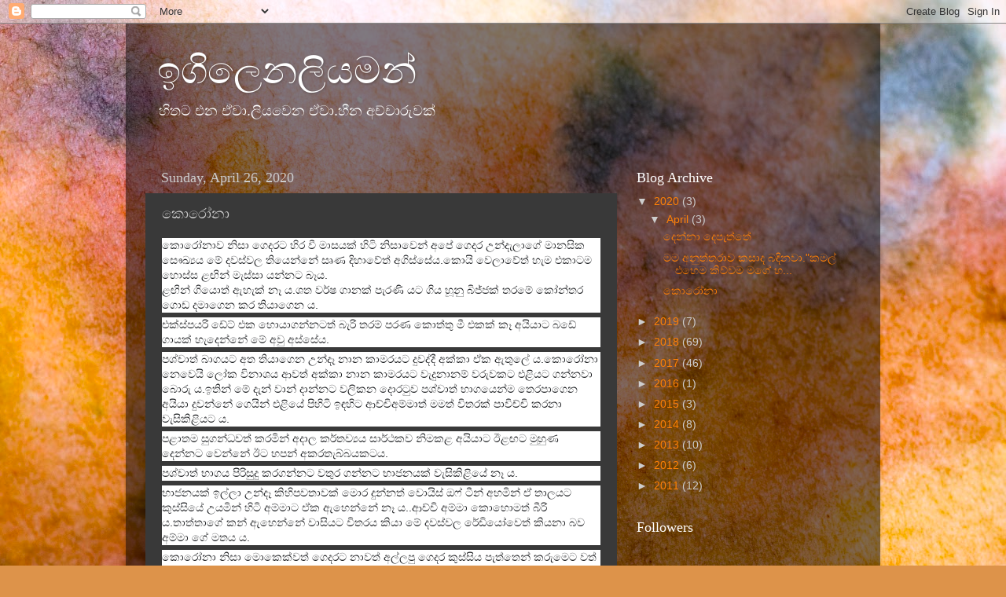

--- FILE ---
content_type: text/html; charset=UTF-8
request_url: https://igilenaliyaman.blogspot.com/2020/04/blog-post.html
body_size: 19676
content:
<!DOCTYPE html>
<html class='v2' dir='ltr' lang='en'>
<head>
<link href='https://www.blogger.com/static/v1/widgets/335934321-css_bundle_v2.css' rel='stylesheet' type='text/css'/>
<meta content='width=1100' name='viewport'/>
<meta content='text/html; charset=UTF-8' http-equiv='Content-Type'/>
<meta content='blogger' name='generator'/>
<link href='https://igilenaliyaman.blogspot.com/favicon.ico' rel='icon' type='image/x-icon'/>
<link href='http://igilenaliyaman.blogspot.com/2020/04/blog-post.html' rel='canonical'/>
<link rel="alternate" type="application/atom+xml" title="ඉග&#3538;ල&#3545;නල&#3538;යමන&#3530; - Atom" href="https://igilenaliyaman.blogspot.com/feeds/posts/default" />
<link rel="alternate" type="application/rss+xml" title="ඉග&#3538;ල&#3545;නල&#3538;යමන&#3530; - RSS" href="https://igilenaliyaman.blogspot.com/feeds/posts/default?alt=rss" />
<link rel="service.post" type="application/atom+xml" title="ඉග&#3538;ල&#3545;නල&#3538;යමන&#3530; - Atom" href="https://www.blogger.com/feeds/6178800012393889651/posts/default" />

<link rel="alternate" type="application/atom+xml" title="ඉග&#3538;ල&#3545;නල&#3538;යමන&#3530; - Atom" href="https://igilenaliyaman.blogspot.com/feeds/3067767499980454667/comments/default" />
<!--Can't find substitution for tag [blog.ieCssRetrofitLinks]-->
<meta content='http://igilenaliyaman.blogspot.com/2020/04/blog-post.html' property='og:url'/>
<meta content='කොරෝනා' property='og:title'/>
<meta content='  කොරෝනාව නිසා ගෙදරට හිර වී මාසයක් හිටි නිසාවෙන් අපේ ගෙදර උන්දැලාගේ මානසික සෞඛ්‍යය මේ දවස්වල තියෙන්නේ සෘණ දිහාවේත් අගිස්සේය.කොයි වෙලාවේත් හැ...' property='og:description'/>
<title>ඉග&#3538;ල&#3545;නල&#3538;යමන&#3530;: ක&#3548;ර&#3549;න&#3535;</title>
<style id='page-skin-1' type='text/css'><!--
/*-----------------------------------------------
Blogger Template Style
Name:     Picture Window
Designer: Blogger
URL:      www.blogger.com
----------------------------------------------- */
/* Content
----------------------------------------------- */
body {
font: normal normal 15px Arial, Tahoma, Helvetica, FreeSans, sans-serif;
color: #cdcdcd;
background: #DD934A url(//themes.googleusercontent.com/image?id=0BwVBOzw_-hbMMjczYjcyNTctMWM3Zi00MzA2LTg3ODAtYTNlZDIzYTY2Y2Qx) repeat fixed top center /* Credit: nicodemos (http://www.istockphoto.com/file_closeup.php?id=4183498&platform=blogger) */;
}
html body .region-inner {
min-width: 0;
max-width: 100%;
width: auto;
}
.content-outer {
font-size: 90%;
}
a:link {
text-decoration:none;
color: #ff8106;
}
a:visited {
text-decoration:none;
color: #e56300;
}
a:hover {
text-decoration:underline;
color: #ff9206;
}
.content-outer {
background: transparent url(https://resources.blogblog.com/blogblog/data/1kt/transparent/black50.png) repeat scroll top left;
-moz-border-radius: 0;
-webkit-border-radius: 0;
-goog-ms-border-radius: 0;
border-radius: 0;
-moz-box-shadow: 0 0 3px rgba(0, 0, 0, .15);
-webkit-box-shadow: 0 0 3px rgba(0, 0, 0, .15);
-goog-ms-box-shadow: 0 0 3px rgba(0, 0, 0, .15);
box-shadow: 0 0 3px rgba(0, 0, 0, .15);
margin: 0 auto;
}
.content-inner {
padding: 10px;
}
/* Header
----------------------------------------------- */
.header-outer {
background: rgba(54, 54, 54, 0) none repeat-x scroll top left;
_background-image: none;
color: #ffffff;
-moz-border-radius: 0;
-webkit-border-radius: 0;
-goog-ms-border-radius: 0;
border-radius: 0;
}
.Header img, .Header #header-inner {
-moz-border-radius: 0;
-webkit-border-radius: 0;
-goog-ms-border-radius: 0;
border-radius: 0;
}
.header-inner .Header .titlewrapper,
.header-inner .Header .descriptionwrapper {
padding-left: 30px;
padding-right: 30px;
}
.Header h1 {
font: normal normal 48px Georgia, Utopia, 'Palatino Linotype', Palatino, serif;
text-shadow: 1px 1px 3px rgba(0, 0, 0, 0.3);
}
.Header h1 a {
color: #ffffff;
}
.Header .description {
font-size: 130%;
}
/* Tabs
----------------------------------------------- */
.tabs-inner {
margin: .5em 15px 1em;
padding: 0;
}
.tabs-inner .section {
margin: 0;
}
.tabs-inner .widget ul {
padding: 0;
background: #393939 none repeat scroll bottom;
-moz-border-radius: 0;
-webkit-border-radius: 0;
-goog-ms-border-radius: 0;
border-radius: 0;
}
.tabs-inner .widget li {
border: none;
}
.tabs-inner .widget li a {
display: inline-block;
padding: .5em 1em;
margin-right: 0;
color: #ff9900;
font: normal normal 15px Georgia, Utopia, 'Palatino Linotype', Palatino, serif;
-moz-border-radius: 0 0 0 0;
-webkit-border-top-left-radius: 0;
-webkit-border-top-right-radius: 0;
-goog-ms-border-radius: 0 0 0 0;
border-radius: 0 0 0 0;
background: transparent none no-repeat scroll top left;
border-right: 1px solid #000000;
}
.tabs-inner .widget li:first-child a {
padding-left: 1.25em;
-moz-border-radius-topleft: 0;
-moz-border-radius-bottomleft: 0;
-webkit-border-top-left-radius: 0;
-webkit-border-bottom-left-radius: 0;
-goog-ms-border-top-left-radius: 0;
-goog-ms-border-bottom-left-radius: 0;
border-top-left-radius: 0;
border-bottom-left-radius: 0;
}
.tabs-inner .widget li.selected a,
.tabs-inner .widget li a:hover {
position: relative;
z-index: 1;
background: #e56300 none repeat scroll bottom;
color: #ffffff;
-moz-box-shadow: 0 0 0 rgba(0, 0, 0, .15);
-webkit-box-shadow: 0 0 0 rgba(0, 0, 0, .15);
-goog-ms-box-shadow: 0 0 0 rgba(0, 0, 0, .15);
box-shadow: 0 0 0 rgba(0, 0, 0, .15);
}
/* Headings
----------------------------------------------- */
h2 {
font: normal normal 18px Georgia, Utopia, 'Palatino Linotype', Palatino, serif;
text-transform: none;
color: #ffffff;
margin: .5em 0;
}
/* Main
----------------------------------------------- */
.main-outer {
background: transparent none repeat scroll top center;
-moz-border-radius: 0 0 0 0;
-webkit-border-top-left-radius: 0;
-webkit-border-top-right-radius: 0;
-webkit-border-bottom-left-radius: 0;
-webkit-border-bottom-right-radius: 0;
-goog-ms-border-radius: 0 0 0 0;
border-radius: 0 0 0 0;
-moz-box-shadow: 0 0 0 rgba(0, 0, 0, .15);
-webkit-box-shadow: 0 0 0 rgba(0, 0, 0, .15);
-goog-ms-box-shadow: 0 0 0 rgba(0, 0, 0, .15);
box-shadow: 0 0 0 rgba(0, 0, 0, .15);
}
.main-inner {
padding: 15px 20px 20px;
}
.main-inner .column-center-inner {
padding: 0 0;
}
.main-inner .column-left-inner {
padding-left: 0;
}
.main-inner .column-right-inner {
padding-right: 0;
}
/* Posts
----------------------------------------------- */
h3.post-title {
margin: 0;
font: normal normal 18px Georgia, Utopia, 'Palatino Linotype', Palatino, serif;
}
.comments h4 {
margin: 1em 0 0;
font: normal normal 18px Georgia, Utopia, 'Palatino Linotype', Palatino, serif;
}
.date-header span {
color: #cccccc;
}
.post-outer {
background-color: #393939;
border: solid 1px rgba(54, 54, 54, 0);
-moz-border-radius: 0;
-webkit-border-radius: 0;
border-radius: 0;
-goog-ms-border-radius: 0;
padding: 15px 20px;
margin: 0 -20px 20px;
}
.post-body {
line-height: 1.4;
font-size: 110%;
position: relative;
}
.post-header {
margin: 0 0 1.5em;
color: #9b9b9b;
line-height: 1.6;
}
.post-footer {
margin: .5em 0 0;
color: #9b9b9b;
line-height: 1.6;
}
#blog-pager {
font-size: 140%
}
#comments .comment-author {
padding-top: 1.5em;
border-top: dashed 1px #ccc;
border-top: dashed 1px rgba(128, 128, 128, .5);
background-position: 0 1.5em;
}
#comments .comment-author:first-child {
padding-top: 0;
border-top: none;
}
.avatar-image-container {
margin: .2em 0 0;
}
/* Comments
----------------------------------------------- */
.comments .comments-content .icon.blog-author {
background-repeat: no-repeat;
background-image: url([data-uri]);
}
.comments .comments-content .loadmore a {
border-top: 1px solid #ff9206;
border-bottom: 1px solid #ff9206;
}
.comments .continue {
border-top: 2px solid #ff9206;
}
/* Widgets
----------------------------------------------- */
.widget ul, .widget #ArchiveList ul.flat {
padding: 0;
list-style: none;
}
.widget ul li, .widget #ArchiveList ul.flat li {
border-top: dashed 1px #ccc;
border-top: dashed 1px rgba(128, 128, 128, .5);
}
.widget ul li:first-child, .widget #ArchiveList ul.flat li:first-child {
border-top: none;
}
.widget .post-body ul {
list-style: disc;
}
.widget .post-body ul li {
border: none;
}
/* Footer
----------------------------------------------- */
.footer-outer {
color:#cccccc;
background: transparent none repeat scroll top center;
-moz-border-radius: 0 0 0 0;
-webkit-border-top-left-radius: 0;
-webkit-border-top-right-radius: 0;
-webkit-border-bottom-left-radius: 0;
-webkit-border-bottom-right-radius: 0;
-goog-ms-border-radius: 0 0 0 0;
border-radius: 0 0 0 0;
-moz-box-shadow: 0 0 0 rgba(0, 0, 0, .15);
-webkit-box-shadow: 0 0 0 rgba(0, 0, 0, .15);
-goog-ms-box-shadow: 0 0 0 rgba(0, 0, 0, .15);
box-shadow: 0 0 0 rgba(0, 0, 0, .15);
}
.footer-inner {
padding: 10px 20px 20px;
}
.footer-outer a {
color: #ff9900;
}
.footer-outer a:visited {
color: #dd7700;
}
.footer-outer a:hover {
color: #ffaa00;
}
.footer-outer .widget h2 {
color: #ffffff;
}
/* Mobile
----------------------------------------------- */
html body.mobile {
height: auto;
}
html body.mobile {
min-height: 480px;
background-size: 100% auto;
}
.mobile .body-fauxcolumn-outer {
background: transparent none repeat scroll top left;
}
html .mobile .mobile-date-outer, html .mobile .blog-pager {
border-bottom: none;
background: transparent none repeat scroll top center;
margin-bottom: 10px;
}
.mobile .date-outer {
background: transparent none repeat scroll top center;
}
.mobile .header-outer, .mobile .main-outer,
.mobile .post-outer, .mobile .footer-outer {
-moz-border-radius: 0;
-webkit-border-radius: 0;
-goog-ms-border-radius: 0;
border-radius: 0;
}
.mobile .content-outer,
.mobile .main-outer,
.mobile .post-outer {
background: inherit;
border: none;
}
.mobile .content-outer {
font-size: 100%;
}
.mobile-link-button {
background-color: #ff8106;
}
.mobile-link-button a:link, .mobile-link-button a:visited {
color: #393939;
}
.mobile-index-contents {
color: #cdcdcd;
}
.mobile .tabs-inner .PageList .widget-content {
background: #e56300 none repeat scroll bottom;
color: #ffffff;
}
.mobile .tabs-inner .PageList .widget-content .pagelist-arrow {
border-left: 1px solid #000000;
}

--></style>
<style id='template-skin-1' type='text/css'><!--
body {
min-width: 960px;
}
.content-outer, .content-fauxcolumn-outer, .region-inner {
min-width: 960px;
max-width: 960px;
_width: 960px;
}
.main-inner .columns {
padding-left: 0;
padding-right: 310px;
}
.main-inner .fauxcolumn-center-outer {
left: 0;
right: 310px;
/* IE6 does not respect left and right together */
_width: expression(this.parentNode.offsetWidth -
parseInt("0") -
parseInt("310px") + 'px');
}
.main-inner .fauxcolumn-left-outer {
width: 0;
}
.main-inner .fauxcolumn-right-outer {
width: 310px;
}
.main-inner .column-left-outer {
width: 0;
right: 100%;
margin-left: -0;
}
.main-inner .column-right-outer {
width: 310px;
margin-right: -310px;
}
#layout {
min-width: 0;
}
#layout .content-outer {
min-width: 0;
width: 800px;
}
#layout .region-inner {
min-width: 0;
width: auto;
}
body#layout div.add_widget {
padding: 8px;
}
body#layout div.add_widget a {
margin-left: 32px;
}
--></style>
<style>
    body {background-image:url(\/\/themes.googleusercontent.com\/image?id=0BwVBOzw_-hbMMjczYjcyNTctMWM3Zi00MzA2LTg3ODAtYTNlZDIzYTY2Y2Qx);}
    
@media (max-width: 200px) { body {background-image:url(\/\/themes.googleusercontent.com\/image?id=0BwVBOzw_-hbMMjczYjcyNTctMWM3Zi00MzA2LTg3ODAtYTNlZDIzYTY2Y2Qx&options=w200);}}
@media (max-width: 400px) and (min-width: 201px) { body {background-image:url(\/\/themes.googleusercontent.com\/image?id=0BwVBOzw_-hbMMjczYjcyNTctMWM3Zi00MzA2LTg3ODAtYTNlZDIzYTY2Y2Qx&options=w400);}}
@media (max-width: 800px) and (min-width: 401px) { body {background-image:url(\/\/themes.googleusercontent.com\/image?id=0BwVBOzw_-hbMMjczYjcyNTctMWM3Zi00MzA2LTg3ODAtYTNlZDIzYTY2Y2Qx&options=w800);}}
@media (max-width: 1200px) and (min-width: 801px) { body {background-image:url(\/\/themes.googleusercontent.com\/image?id=0BwVBOzw_-hbMMjczYjcyNTctMWM3Zi00MzA2LTg3ODAtYTNlZDIzYTY2Y2Qx&options=w1200);}}
/* Last tag covers anything over one higher than the previous max-size cap. */
@media (min-width: 1201px) { body {background-image:url(\/\/themes.googleusercontent.com\/image?id=0BwVBOzw_-hbMMjczYjcyNTctMWM3Zi00MzA2LTg3ODAtYTNlZDIzYTY2Y2Qx&options=w1600);}}
  </style>
<link href='https://www.blogger.com/dyn-css/authorization.css?targetBlogID=6178800012393889651&amp;zx=d4b7def3-1e24-4099-9d2a-0508b3b72eb8' media='none' onload='if(media!=&#39;all&#39;)media=&#39;all&#39;' rel='stylesheet'/><noscript><link href='https://www.blogger.com/dyn-css/authorization.css?targetBlogID=6178800012393889651&amp;zx=d4b7def3-1e24-4099-9d2a-0508b3b72eb8' rel='stylesheet'/></noscript>
<meta name='google-adsense-platform-account' content='ca-host-pub-1556223355139109'/>
<meta name='google-adsense-platform-domain' content='blogspot.com'/>

<!-- data-ad-client=ca-pub-8850745936243717 -->

</head>
<body class='loading variant-screen'>
<div class='navbar section' id='navbar' name='Navbar'><div class='widget Navbar' data-version='1' id='Navbar1'><script type="text/javascript">
    function setAttributeOnload(object, attribute, val) {
      if(window.addEventListener) {
        window.addEventListener('load',
          function(){ object[attribute] = val; }, false);
      } else {
        window.attachEvent('onload', function(){ object[attribute] = val; });
      }
    }
  </script>
<div id="navbar-iframe-container"></div>
<script type="text/javascript" src="https://apis.google.com/js/platform.js"></script>
<script type="text/javascript">
      gapi.load("gapi.iframes:gapi.iframes.style.bubble", function() {
        if (gapi.iframes && gapi.iframes.getContext) {
          gapi.iframes.getContext().openChild({
              url: 'https://www.blogger.com/navbar/6178800012393889651?po\x3d3067767499980454667\x26origin\x3dhttps://igilenaliyaman.blogspot.com',
              where: document.getElementById("navbar-iframe-container"),
              id: "navbar-iframe"
          });
        }
      });
    </script><script type="text/javascript">
(function() {
var script = document.createElement('script');
script.type = 'text/javascript';
script.src = '//pagead2.googlesyndication.com/pagead/js/google_top_exp.js';
var head = document.getElementsByTagName('head')[0];
if (head) {
head.appendChild(script);
}})();
</script>
</div></div>
<div class='body-fauxcolumns'>
<div class='fauxcolumn-outer body-fauxcolumn-outer'>
<div class='cap-top'>
<div class='cap-left'></div>
<div class='cap-right'></div>
</div>
<div class='fauxborder-left'>
<div class='fauxborder-right'></div>
<div class='fauxcolumn-inner'>
</div>
</div>
<div class='cap-bottom'>
<div class='cap-left'></div>
<div class='cap-right'></div>
</div>
</div>
</div>
<div class='content'>
<div class='content-fauxcolumns'>
<div class='fauxcolumn-outer content-fauxcolumn-outer'>
<div class='cap-top'>
<div class='cap-left'></div>
<div class='cap-right'></div>
</div>
<div class='fauxborder-left'>
<div class='fauxborder-right'></div>
<div class='fauxcolumn-inner'>
</div>
</div>
<div class='cap-bottom'>
<div class='cap-left'></div>
<div class='cap-right'></div>
</div>
</div>
</div>
<div class='content-outer'>
<div class='content-cap-top cap-top'>
<div class='cap-left'></div>
<div class='cap-right'></div>
</div>
<div class='fauxborder-left content-fauxborder-left'>
<div class='fauxborder-right content-fauxborder-right'></div>
<div class='content-inner'>
<header>
<div class='header-outer'>
<div class='header-cap-top cap-top'>
<div class='cap-left'></div>
<div class='cap-right'></div>
</div>
<div class='fauxborder-left header-fauxborder-left'>
<div class='fauxborder-right header-fauxborder-right'></div>
<div class='region-inner header-inner'>
<div class='header section' id='header' name='Header'><div class='widget Header' data-version='1' id='Header1'>
<div id='header-inner'>
<div class='titlewrapper'>
<h1 class='title'>
<a href='https://igilenaliyaman.blogspot.com/'>
ඉග&#3538;ල&#3545;නල&#3538;යමන&#3530;
</a>
</h1>
</div>
<div class='descriptionwrapper'>
<p class='description'><span>හ&#3538;තට එන ඒව&#3535;.ල&#3538;යව&#3545;න ඒව&#3535;.හ&#3539;න
අච&#3530;ච&#3535;ර&#3540;වක&#3530; </span></p>
</div>
</div>
</div></div>
</div>
</div>
<div class='header-cap-bottom cap-bottom'>
<div class='cap-left'></div>
<div class='cap-right'></div>
</div>
</div>
</header>
<div class='tabs-outer'>
<div class='tabs-cap-top cap-top'>
<div class='cap-left'></div>
<div class='cap-right'></div>
</div>
<div class='fauxborder-left tabs-fauxborder-left'>
<div class='fauxborder-right tabs-fauxborder-right'></div>
<div class='region-inner tabs-inner'>
<div class='tabs no-items section' id='crosscol' name='Cross-Column'></div>
<div class='tabs no-items section' id='crosscol-overflow' name='Cross-Column 2'></div>
</div>
</div>
<div class='tabs-cap-bottom cap-bottom'>
<div class='cap-left'></div>
<div class='cap-right'></div>
</div>
</div>
<div class='main-outer'>
<div class='main-cap-top cap-top'>
<div class='cap-left'></div>
<div class='cap-right'></div>
</div>
<div class='fauxborder-left main-fauxborder-left'>
<div class='fauxborder-right main-fauxborder-right'></div>
<div class='region-inner main-inner'>
<div class='columns fauxcolumns'>
<div class='fauxcolumn-outer fauxcolumn-center-outer'>
<div class='cap-top'>
<div class='cap-left'></div>
<div class='cap-right'></div>
</div>
<div class='fauxborder-left'>
<div class='fauxborder-right'></div>
<div class='fauxcolumn-inner'>
</div>
</div>
<div class='cap-bottom'>
<div class='cap-left'></div>
<div class='cap-right'></div>
</div>
</div>
<div class='fauxcolumn-outer fauxcolumn-left-outer'>
<div class='cap-top'>
<div class='cap-left'></div>
<div class='cap-right'></div>
</div>
<div class='fauxborder-left'>
<div class='fauxborder-right'></div>
<div class='fauxcolumn-inner'>
</div>
</div>
<div class='cap-bottom'>
<div class='cap-left'></div>
<div class='cap-right'></div>
</div>
</div>
<div class='fauxcolumn-outer fauxcolumn-right-outer'>
<div class='cap-top'>
<div class='cap-left'></div>
<div class='cap-right'></div>
</div>
<div class='fauxborder-left'>
<div class='fauxborder-right'></div>
<div class='fauxcolumn-inner'>
</div>
</div>
<div class='cap-bottom'>
<div class='cap-left'></div>
<div class='cap-right'></div>
</div>
</div>
<!-- corrects IE6 width calculation -->
<div class='columns-inner'>
<div class='column-center-outer'>
<div class='column-center-inner'>
<div class='main section' id='main' name='Main'><div class='widget Blog' data-version='1' id='Blog1'>
<div class='blog-posts hfeed'>

          <div class="date-outer">
        
<h2 class='date-header'><span>Sunday, April 26, 2020</span></h2>

          <div class="date-posts">
        
<div class='post-outer'>
<div class='post hentry uncustomized-post-template' itemprop='blogPost' itemscope='itemscope' itemtype='http://schema.org/BlogPosting'>
<meta content='6178800012393889651' itemprop='blogId'/>
<meta content='3067767499980454667' itemprop='postId'/>
<a name='3067767499980454667'></a>
<h3 class='post-title entry-title' itemprop='name'>
ක&#3548;ර&#3549;න&#3535;
</h3>
<div class='post-header'>
<div class='post-header-line-1'></div>
</div>
<div class='post-body entry-content' id='post-body-3067767499980454667' itemprop='description articleBody'>
<div dir="ltr" style="text-align: left;" trbidi="on">
<div style="background-color: white; color: #1c1e21; font-family: Helvetica, Arial, sans-serif; font-size: 14px; margin-bottom: 6px;">
ක&#3548;ර&#3549;න&#3535;ව න&#3538;ස&#3535; ග&#3545;දරට හ&#3538;ර ව&#3539; ම&#3535;සයක&#3530; හ&#3538;ට&#3538; න&#3538;ස&#3535;ව&#3545;න&#3530; අප&#3546; ග&#3545;දර උන&#3530;ද&#3536;ල&#3535;ග&#3546; ම&#3535;නස&#3538;ක ස&#3550;ඛ&#3530;&#8205;යය ම&#3546; දවස&#3530;වල ත&#3538;ය&#3545;න&#3530;න&#3546; ස&#3544;ණ ද&#3538;හ&#3535;ව&#3546;ත&#3530; අග&#3538;ස&#3530;ස&#3546;ය.ක&#3548;ය&#3538; ව&#3545;ල&#3535;ව&#3546;ත&#3530; හ&#3536;ම එක&#3535;ටම හ&#3548;ස&#3530;ස ළඟ&#3538;න&#3530; ම&#3536;ස&#3530;ස&#3535; යන&#3530;නට බ&#3537;ය.<br />ළඟ&#3538;න&#3530; ග&#3538;ය&#3548;ත&#3530; ඇහ&#3536;ක&#3530; න&#3537; ය.ශත වර&#3530;ෂ ග&#3535;නක&#3530; ප&#3536;රණ&#3538; යට ග&#3538;ය හ&#3542;න&#3540; බ&#3538;ජ&#3530;ජක&#3530; තරම&#3546; ක&#3549;න&#3530;තර ග&#3548;ඩ දම&#3535;ග&#3545;න කර ත&#3538;ය&#3535;ග&#3545;න ය.</div>
<div style="background-color: white; color: #1c1e21; font-family: Helvetica, Arial, sans-serif; font-size: 14px; margin-bottom: 6px; margin-top: 6px;">
එක&#3530;ස&#3530;පයර&#3538; ඩ&#3546;ට&#3530; එක හ&#3548;ය&#3535;ගන&#3530;නටත&#3530; බ&#3536;ර&#3538; තරම&#3530; පරණ ක&#3548;ත&#3530;ත&#3540; ම&#3539; එකක&#3530; ක&#3537; අය&#3538;ය&#3535;ට බඩ&#3546; ග&#3535;යක&#3530; හ&#3536;ද&#3545;න&#3530;න&#3546; ම&#3546; අව&#3540; අස&#3530;ස&#3546;ය.</div>
<div style="background-color: white; color: #1c1e21; font-family: Helvetica, Arial, sans-serif; font-size: 14px; margin-bottom: 6px; margin-top: 6px;">
පශ&#3530;ච&#3535;ත&#3530; බ&#3535;ගයට අත ත&#3538;ය&#3535;ග&#3545;න උන&#3530;ද&#3537; න&#3535;න ක&#3535;මරයට ද&#3540;වද&#3530;ද&#3539; අක&#3530;ක&#3535; ඒක ඇත&#3540;ල&#3546; ය.ක&#3548;ර&#3549;න&#3535; න&#3545;ව&#3545;ය&#3538; ල&#3549;ක ව&#3538;න&#3535;ශය ආවත&#3530; අක&#3530;ක&#3535; න&#3535;න ක&#3535;මරයට ව&#3536;ද&#3540;න&#3535;නම&#3530; වර&#3540;වකට එළ&#3538;යට ගන&#3530;නව&#3535; බ&#3548;ර&#3540; ය.ඉත&#3538;න&#3530; ම&#3546; ද&#3536;න&#3530; ව&#3535;න&#3530; ද&#3535;න&#3530;නට වල&#3538;කන ද&#3548;රට&#3540;ව පශ&#3530;ච&#3535;ත&#3530; භ&#3535;ගය&#3545;න&#3530;ම ත&#3545;රප&#3535;ග&#3545;න අය&#3538;ය&#3535; ද&#3540;වන&#3530;න&#3546; ග&#3545;ය&#3538;න&#3530; එළ&#3538;ය&#3546; ප&#3538;හ&#3538;ට&#3538; ඉඳහ&#3538;ට ආච&#3530;ච&#3538;අම&#3530;ම&#3535;ත&#3530; මමත&#3530; ව&#3538;තරක&#3530; ප&#3535;ව&#3538;ච&#3530;ච&#3538; කරන&#3535; ව&#3536;ස&#3538;ක&#3538;ළ&#3538;යට ය.</div>
<div style="background-color: white; color: #1c1e21; font-family: Helvetica, Arial, sans-serif; font-size: 14px; margin-bottom: 6px; margin-top: 6px;">
පළ&#3535;තම ස&#3540;ගන&#3530;ධවත&#3530; කරම&#3538;න&#3530; අද&#3535;ල කර&#3530;තව&#3530;&#8205;යය ස&#3535;ර&#3530;ථකව න&#3538;මකළ අය&#3538;ය&#3535;ට ඊළඟට ම&#3540;හ&#3540;ණ ද&#3545;න&#3530;නට ව&#3545;න&#3530;න&#3546; ඊට හපන&#3530; අකරත&#3536;බ&#3530;බයකටය.</div>
<div style="background-color: white; color: #1c1e21; font-family: Helvetica, Arial, sans-serif; font-size: 14px; margin-bottom: 6px; margin-top: 6px;">
පශ&#3530;ච&#3535;ත&#3530; භ&#3535;ගය ප&#3538;ර&#3538;ස&#3540;ද&#3540; කරගන&#3530;නට වත&#3540;ර ගන&#3530;නට භ&#3535;ජනයක&#3530; ව&#3536;ස&#3538;ක&#3538;ළ&#3538;ය&#3546; න&#3537; ය.</div>
<div style="background-color: white; color: #1c1e21; font-family: Helvetica, Arial, sans-serif; font-size: 14px; margin-bottom: 6px; margin-top: 6px;">
භ&#3535;ජනයක&#3530; ඉල&#3530;ල&#3535; උන&#3530;ද&#3537; ක&#3538;හ&#3538;පවත&#3535;වක&#3530; ම&#3548;ර ද&#3540;න&#3530;නත&#3530; ව&#3548;ය&#3538;ස&#3530; ඔෆ&#3530; ට&#3539;න&#3530; අහම&#3538;න&#3530; ඒ ත&#3535;ලයට ක&#3540;ස&#3530;ස&#3538;ය&#3546; උයම&#3538;න&#3530; හ&#3538;ට&#3538; අම&#3530;ම&#3535;ට ඒක ඇහ&#3545;න&#3530;න&#3546; න&#3537; ය..ආච&#3530;ච&#3538; අම&#3530;ම&#3535; ක&#3548;හ&#3548;මත&#3530; බ&#3539;ර&#3538; ය.ත&#3535;ත&#3530;ත&#3535;ග&#3546; කන&#3530; ඇහ&#3545;න&#3530;න&#3546; ව&#3535;ස&#3538;යට ව&#3538;තරය ක&#3538;ය&#3535; ම&#3546; දවස&#3530;වල ර&#3546;ඩ&#3538;ය&#3549;ව&#3545;ත&#3530; ක&#3538;යන&#3535; බව අම&#3530;ම&#3535; ග&#3546; මතය ය.</div>
<div style="background-color: white; color: #1c1e21; font-family: Helvetica, Arial, sans-serif; font-size: 14px; margin-bottom: 6px; margin-top: 6px;">
ක&#3548;ර&#3549;න&#3535; න&#3538;ස&#3535; ම&#3548;ක&#3545;ක&#3530;වත&#3530; ග&#3545;දරට න&#3535;වත&#3530; අල&#3530;ලප&#3540; ග&#3545;දර ක&#3540;ස&#3530;ස&#3538;ය ප&#3536;ත&#3530;ත&#3545;න&#3530; කර&#3540;ම&#3545;ට වත&#3530; අය&#3538;ය&#3535;ග&#3546; බ&#3536;ල&#3530;මට&#3530; එකට අහ&#3540;ව&#3545;න නඟ&#3535; එළ&#3538;යට ආව&#3548;ත&#3538;න&#3530; ක&#3538;යන&#3535; අවද&#3535;නම න&#3538;ස&#3535;ව&#3545;න&#3530; හ&#3549;ද&#3535; න&#3548;ගත&#3530; පශ&#3530;ච&#3535;ත&#3530; භ&#3535;ගය සමඟ අය&#3538;ය&#3535;ට එළ&#3538;යට බහ&#3538;න&#3530;නත&#3530; බ&#3536;ර&#3538; ය.</div>
<div style="background-color: white; color: #1c1e21; font-family: Helvetica, Arial, sans-serif; font-size: 14px; margin-bottom: 6px; margin-top: 6px;">
"අම&#3530;ම&#3546; ......ත&#3535;ත&#3530;ත&#3546;.. කව&#3540;ර&#3540;ත&#3530; න&#3536;ද&#3530;ද&#3549;....කන&#3530; බ&#3539;ර&#3538; ව&#3545;ල&#3535;ද මන&#3530;ද&#3535; ම&#3546; ග&#3545;දර එව&#3540;න&#3530;ග&#3546;...යක&#3540;න&#3546;...බ&#3535;ල&#3530;ද&#3538;යක&#3530; ග&#3545;නත&#3530; ද&#3538;යව&#3540; කව&#3540;ර&#3540;හර&#3538; ...."</div>
<div style="background-color: white; color: #1c1e21; font-family: Helvetica, Arial, sans-serif; font-size: 14px; margin-bottom: 6px; margin-top: 6px;">
ද&#3548;ර ක&#3536;ඩ&#3545;න&#3530;නට තරම&#3530; හය&#3538;ය&#3545;න&#3530; ද&#3548;රට තඩ&#3538;බ&#3535;ම&#3538;න&#3530; අය&#3538;ය&#3535; ප&#3536;ය ක&#3535;ලක&#3530; පමණ බ&#3545;ර&#3538;හන&#3530; ද&#3545;ද&#3530;ද&#3539; එළවල&#3540; ල&#3548;ර&#3538;යක&#3530; ප&#3535;ර&#3545; යනව&#3535;ද&#3536;ය&#3538; බලන&#3530;නට එළ&#3538;යට බහ&#3538;න අම&#3530;ම&#3535;ට ය&#3535;න&#3530;තම&#3530; ම&#3546; සද&#3530;ද&#3546; කන ව&#3536;ට&#3545;නව&#3535; ය.</div>
<div style="background-color: white; color: #1c1e21; font-family: Helvetica, Arial, sans-serif; font-size: 14px; margin-bottom: 6px; margin-top: 6px;">
ද&#3536;න&#3530; අම&#3530;ම&#3535;ත&#3530; ත&#3535;ත&#3530;ත&#3535;ත&#3530; ව&#3545;න&#3538;න&#3530; ව&#3536;ඩක&#3530; න&#3536;ත&#3538; ආච&#3530;ච&#3539;ත&#3530; නහයවල&#3530; ම&#3538;ර&#3538;ක&#3535;ග&#3545;න ව&#3536;ස&#3538;ක&#3538;ළ&#3538;ය ඉස&#3530;සරහ ම&#3538;ද&#3540;ල&#3546; ය.</div>
<div style="background-color: white; color: #1c1e21; font-family: Helvetica, Arial, sans-serif; font-size: 14px; margin-bottom: 6px; margin-top: 6px;">
"ඕක අස&#3530;ස&#3545; ර&#3538;&#3458;ගද&#3530;ද&#3538; වත&#3540;ර ගන&#3530;න භ&#3535;ජනයක&#3530; ත&#3538;ය&#3545;ද බලල&#3535; යන&#3530;න දන&#3530;න&#3545; න&#3536;ද&#3530;ද?"<br />වත&#3540;ර න&#3536;ත&#3540;ව ඉන&#3530;න ම&#3538;න&#3538;හ&#3535;ට ත&#3535;ත&#3530;ත&#3535; අන&#3538;න&#3530;න යනව&#3535; ය.</div>
<div style="background-color: white; color: #1c1e21; font-family: Helvetica, Arial, sans-serif; font-size: 14px; margin-bottom: 6px; margin-top: 6px;">
"අප&#3548;ය&#3538; ඔව&#3530;.ම&#3458; ම&#3546; ඇත&#3540;ලට යන&#3530;න කල&#3538;න&#3530; න&#3536;කතක&#3540;ත&#3530; බලල&#3535; යන&#3530;න හ&#3538;ට&#3538;ය&#3546;.ඇය&#3538; යක&#3549; ව&#3545;නදට ම&#3546;ක ඇත&#3540;ල&#3546; බ&#3535;ල&#3530;ද&#3538;යක&#3530; ත&#3538;බ&#3530;බ&#3545;.ම&#3458; දන&#3530;නවද බ&#3535;ල&#3530;ද&#3538;ය ම&#3548;ක&#3545;ක&#3530; හර&#3538; උස&#3530;සල&#3535; ව&#3538;ත&#3530;ත&#3538;ය?"</div>
<div style="background-color: white; color: #1c1e21; font-family: Helvetica, Arial, sans-serif; font-size: 14px; margin-bottom: 6px; margin-top: 6px;">
වහප&#3540; ද&#3548;රක&#3530; ප&#3538;ට&#3538;පස&#3530;ස&#3546; ඉන&#3530;න ව&#3545;ල&#3535;වට අප&#3546; අය&#3538;ය&#3535;ත&#3530; හර&#3538;ම චන&#3530;ඩ&#3538;ය&#3545;ක&#3530; ය.</div>
<div style="background-color: white; color: #1c1e21; font-family: Helvetica, Arial, sans-serif; font-size: 14px; margin-bottom: 6px; margin-top: 6px;">
"අම&#3530;ම&#3546;....ක&#3549; ම&#3546;ක&#3545; ත&#3538;බ&#3530;බ බ&#3535;ල&#3530;ද&#3538;ය?"<br />කන&#3530; ඇහ&#3545;නව&#3535; හ&#3548;ර ආච&#3530;ච&#3538;ග&#3545;න&#3530; අම&#3530;ම&#3535; ඇහ&#3540;ව සද&#3530;ද&#3545;ට එහ&#3535; ග&#3545;දර ව&#3538;මල&#3535;වත&#3539; න&#3536;න&#3530;ද&#3535;ත&#3530; ව&#3536;ට&#3545;න&#3530; එබ&#3545;නව&#3535; ය.</div>
<div style="background-color: white; color: #1c1e21; font-family: Helvetica, Arial, sans-serif; font-size: 14px; margin-bottom: 6px; margin-top: 6px;">
"ම&#3548;ක&#3549; න&#3458;ග&#3538;...?"<br />" න&#3537; ම&#3546; බ&#3535;ල&#3530;ද&#3538;යක&#3530; න&#3536;ත&#3538; ව&#3545;ල&#3535;"</div>
<div style="background-color: white; color: #1c1e21; font-family: Helvetica, Arial, sans-serif; font-size: 14px; margin-bottom: 6px; margin-top: 6px;">
"ම&#3458; ද&#3536;ක&#3530;ක&#3535; ස&#3540;ව&#3538;න&#3539;ත&#3535; ක&#3545;ල&#3539; ඊය&#3545; ත&#3536;ඹ&#3538;ල&#3538;ප&#3535;ට බ&#3535;ල&#3530;ද&#3538;යකට පස&#3530; ප&#3540;රවන&#3530; ම&#3546; ප&#3536;ත&#3530;තට ග&#3546;නව&#3535;.."</div>
<div style="background-color: white; color: #1c1e21; font-family: Helvetica, Arial, sans-serif; font-size: 14px; margin-bottom: 6px; margin-top: 6px;">
බ&#3539;බ&#3539;ස&#3539; එක&#3546; ද&#3538;ග&#3540; ද&#3540;ර ම&#3545;හ&#3545;ය&#3540;ම&#3530; අ&#3458;ශ&#3546; ව&#3536;ඩ කරන ඒ න&#3536;න&#3530;ද&#3535;ට ප&#3538;න&#3530;ස&#3538;ද&#3530;ධ ව&#3545;න&#3530;න බ&#3535;ල&#3530;ද&#3538;යට ව&#3545;ච&#3530;ච ද&#3546; හ&#3548;ය&#3535; ගන&#3538;ද&#3530;ද&#3538; නහය කඩ&#3535;ග&#3545;න යන ශ&#3536;ම&#3530;ප&#3540;, පව&#3540;ඩර&#3530; ස&#3545;න&#3530;ට&#3530; ක&#3540;ණ&#3535;ට&#3540;වක&#3530; ම&#3536;ද&#3530;ද&#3545;න&#3530; න&#3535;න ක&#3535;මරය&#3546; ස&#3538;ට&#3538; අක&#3530;ක&#3535;ත&#3530; සභ&#3535;වට ස&#3536;පත&#3530; ව&#3545;නව&#3535; ය.</div>
<div style="background-color: white; color: #1c1e21; font-family: Helvetica, Arial, sans-serif; font-size: 14px; margin-bottom: 6px; margin-top: 6px;">
"හ&#3535; හ&#3535;...ඒ බ&#3535;ල&#3530;ද&#3538;යට අත ත&#3538;යන&#3530;න&#3545; එහ&#3545;ම න&#3537;.මම ඒක&#3545; අප&#3530;&#8205;ර&#3538;ක&#3535;න&#3540; බ&#3549;&#3458;ච&#3538; ඇට වගයක&#3530; හ&#3538;ට&#3545;ව&#3530;ව&#3535;."<br />උන&#3530;ද&#3537; ගස&#3530;ස&#3535;ග&#3545;න ආය&#3545;මත&#3530; ග&#3545;ට යනව&#3535; ය.</div>
<div style="background-color: white; color: #1c1e21; font-family: Helvetica, Arial, sans-serif; font-size: 14px; margin-bottom: 6px; margin-top: 6px;">
ඇඳ&#3538;ර&#3538;න&#3539;ත&#3538;ය අස&#3530;ස&#3546; ස&#3542;ර ග&#3545;ව&#3538;ල&#3538;ය තරඟ&#3545;ට යන&#3530;න හ&#3538;ත&#3535;ග&#3545;න ඉන&#3530;න&#3535; අක&#3530;ක&#3535; ම&#3546; ව&#3545;ද&#3530;ද&#3539; කන&#3530;න ග&#3545;න&#3535; කරවල ක&#3542;ර&#3538;ය&#3535;ත&#3530; ම&#3538;ද&#3540;ල ම&#3536;ද හ&#3538;ටවල&#3535; හම&#3535;ර ය.ම&#3538;ද&#3540;ල&#3546; ඉඩකඩ අහවර න&#3538;ස&#3535;ව&#3545;න&#3530; අහ&#3540;ව&#3545;න හ&#3536;ම හට&#3530;ට&#3538;යකම ම&#3540;ට&#3530;ට&#3538;යකම බ&#3535;ල&#3530;ද&#3538;යකම උන&#3530;ද&#3537; ඇට හ&#3538;ටවන&#3530;නට අරග&#3545;න ද&#3536;න&#3530; දවස&#3530; ත&#3540;න හතරක&#3530; ය.</div>
<div style="background-color: white; color: #1c1e21; font-family: Helvetica, Arial, sans-serif; font-size: 14px; margin-bottom: 6px; margin-top: 6px;">
"ම&#3545;තන උඩ බල&#3535;ග&#3545;න ඉන&#3530;න&#3545;.අර ක&#3548;ල&#3540;වට බ&#3535;ල&#3530;ද&#3538;යක&#3530; ග&#3545;නත&#3530; ද&#3545;නවක&#3549;."<br />ත&#3535;ත&#3530;ත&#3535;ග&#3546; ග&#3549;රන&#3535;ඩ&#3540;ව අම&#3530;ම&#3535;ටය.</div>
<div style="background-color: white; color: #1c1e21; font-family: Helvetica, Arial, sans-serif; font-size: 14px; margin-bottom: 6px; margin-top: 6px;">
"හ&#3540;හ&#3530;...ඒ ම&#3548;කටද ම&#3458; ග&#3545;නත&#3530; ද&#3545;න&#3530;න&#3546;?<br />ඇය&#3538; මතක න&#3536;ද&#3530;ද ඊය&#3545; හ&#3536;න&#3530;ද&#3537;ව&#3545; ඔහ&#3546; ක&#3538;ව&#3530;ව&#3545; ඔහ&#3546; තමය&#3538;ය ම&#3546; ග&#3545;දර ව&#3536;ඩ&#3538;ම හර&#3538;යක&#3530; කරන&#3530;න&#3545;.ඔහ&#3546; න&#3548;හ&#3538;ට&#3538;යන&#3458; ක&#3548;රය&#3538; ඇඳ&#3538;ර&#3538;න&#3539;ත&#3538;ය අස&#3530;ස&#3545; ක&#3538;යල&#3535;."</div>
<div style="background-color: white; color: #1c1e21; font-family: Helvetica, Arial, sans-serif; font-size: 14px; margin-bottom: 6px; margin-top: 6px;">
ඊය&#3545; හ&#3536;න&#3530;ද&#3537;ව&#3546; න&#3548;ව ම&#3539;ට අව&#3540;ර&#3540;ද&#3540; ව&#3538;ස&#3538; අටකට කල&#3538;ය&#3545;න&#3530; අඟහර&#3540;ව&#3535;ද&#3535; හවසක ත&#3535;ත&#3530;ත&#3535; ග&#3545;න&#3535; ස&#3539;න&#3538; ක&#3540;රක&#3530;කමක ස&#3539;න&#3538; ද&#3538;යව&#3539; ත&#3538;බ&#3538;ල&#3530;ලත&#3530; හ&#3548;ඳහ&#3536;ට&#3538; මතක අම&#3530;ම&#3535;ට ඊය&#3545; හවස ත&#3535;ත&#3530;ත&#3535; කළ අර&#3538;ය&#3535;ද&#3540;වට ව&#3535;ඩ&#3540;ව ගන&#3530;නට ම&#3546; කද&#3538;ම ව&#3545;ල&#3535;වය.</div>
<div style="background-color: white; color: #1c1e21; font-family: Helvetica, Arial, sans-serif; font-size: 14px; margin-bottom: 6px; margin-top: 6px;">
"ඔව&#3530; ක&#3538;ව&#3530;ව&#3535; තමය&#3538;.ම&#3458; ක&#3538;ව&#3530;ව&#3545; කඩ&#3546; යන, බඩ&#3540; ග&#3546;න, ග&#3537;ස&#3530; ග&#3545;න ව&#3536;ඩ වග&#3546; අත&#3530;&#8205;ය&#3535;වශ&#3530;&#8205;ය ව&#3536;ඩ.ම&#3546; ල&#3536;ට&#3530; එකට වත&#3540;ර බ&#3535;ල&#3530;ද&#3538;යක&#3530; ත&#3538;යන එක වග&#3546; ප&#3548;ඩ&#3538; ව&#3536;ඩ න&#3545;ව&#3545;ය&#3538;.ම&#3458; න&#3548;හ&#3538;ට&#3538;යන&#3458; ක&#3548;රය&#3538; ම&#3546;&#3458; ක&#3538;යල&#3535;."<br />ව&#3538;මල&#3535;වත&#3539; න&#3536;න&#3530;ද&#3535; ත&#3535;මත&#3530; ව&#3536;ට ළඟ න&#3538;ස&#3535;ව&#3545;න&#3530; ත&#3535;ත&#3530;ත&#3535;ග&#3546; ප&#3540;ර&#3540;ෂ දහ&#3538;ර&#3538;යත&#3530; අත&#3535;ර&#3538;න&#3530;න&#3546; න&#3537; ය.</div>
<div style="background-color: white; color: #1c1e21; font-family: Helvetica, Arial, sans-serif; font-size: 14px; margin-bottom: 6px; margin-top: 6px;">
"ක&#3548;රය&#3538; මග&#3545; කට.අන&#3546; ම&#3546; ඔහ&#3546; ග&#3545;දර න&#3548;හ&#3538;ට&#3538;ය දවස&#3530;වල අප&#3538; කඩ&#3546; ග&#3538;හ&#3538;න&#3530; බඩ&#3540; ග&#3545;නත&#3530; න&#3536;ද&#3530;ද?හර&#3538; අම&#3535;ර&#3540; ව&#3536;ඩක&#3530; න&#3545; කරල&#3535; ත&#3538;ය&#3545;න&#3530;න&#3545;.අන&#3538;ක ම&#3546; ප&#3535;රවල&#3530;වල බල&#3540; බල&#3530;ල&#3545;ක&#3530; න&#3536;ත&#3538; ක&#3535;ල&#3545; ග&#3545;දර ග&#3535;වට ග&#3545;නත&#3530; ද&#3545;න බඩ&#3540; ට&#3538;ක ග&#3545;ට ගන&#3530;න එක මහ ද&#3545;යක&#3530; ය&#3536;"<br />අම&#3530;ම&#3535; පස&#3540; බහ&#3538;න&#3530;න&#3546; න&#3536;ත&#3538; ය.</div>
<div style="background-color: white; color: #1c1e21; font-family: Helvetica, Arial, sans-serif; font-size: 14px; margin-bottom: 6px; margin-top: 6px;">
"මහ ද&#3545;යක&#3530; න&#3546;න&#3530;න&#3458;.ම&#3548;නව&#3535; හර&#3538; එක බඩ&#3540;වක&#3530; න&#3536;ත&#3538;න&#3458; ම&#3545;තන හ&#3536;ච හ&#3536;ච ග&#3535;න&#3530;න ගන&#3530;න හ&#3536;ට&#3538; අප&#3538; දන&#3530;න&#3545; න&#3536;ද&#3530;ද?<br />මහ ද&#3545;යක&#3530; න&#3545;ව&#3545;ය&#3538;න&#3458; ඉත&#3538;න&#3530; ඔහ&#3546;ට ත&#3538;බ&#3530;බන&#3546; ඒවත&#3530; කරන&#3530;න ?"<br />ත&#3535;ත&#3530;ත&#3535;ද අත&#3535;ර&#3538;න&#3530;න&#3546;ම න&#3537; ය.</div>
<div style="background-color: white; color: #1c1e21; font-family: Helvetica, Arial, sans-serif; font-size: 14px; margin-bottom: 6px; margin-top: 6px;">
"ම&#3458; ම&#3548;කටද කරන&#3530;න&#3546; ඇය&#3538; ඔහ&#3546; මද&#3530;ද&#3540;ම බන&#3530;ඩ&#3535;ර ව&#3545;ල&#3535; ප&#3536;නල&#3535; බ&#3535;රගත&#3530;ත&#3546; ක&#3548;රන&#3530;න?<br />අන&#3538;ක ම&#3548;ක&#3549; ම&#3458; ම&#3546; ග&#3545;දර න&#3538;ක&#3458; බල&#3535;ග&#3545;න හ&#3538;ට&#3538;යද පහ&#3540; ග&#3538;ය දවස&#3530;වල?"</div>
<div style="background-color: white; color: #1c1e21; font-family: Helvetica, Arial, sans-serif; font-size: 14px; margin-bottom: 6px; margin-top: 6px;">
"ද&#3545;ය&#3538;යන&#3546; ඕක නවත&#3530;තල&#3535; බ&#3535;ල&#3530;ද&#3538;යක&#3530; ග&#3546;න&#3530;න බ&#3536;ර&#3538;ද ක&#3535;ටහර&#3538;?"<br />අය&#3538;ය&#3535; ත&#3535;ම ස&#3538;හ&#3538;ස&#3540;න&#3530; ව&#3545;ල&#3535; න&#3536;ත&#3538; ප&#3535;ට ය.</div>
<div style="background-color: white; color: #1c1e21; font-family: Helvetica, Arial, sans-serif; font-size: 14px; margin-bottom: 6px; margin-top: 6px;">
"උඹ වහගන&#3538;න&#3530; කට.බ&#3548;ල&#3535;ග&#3545;ත&#3530; කටවල&#3530; පණගහන&#3530;න&#3546; ම&#3546; ව&#3545;ල&#3535;වට තම&#3535;. එක දවසක&#3530; බ&#3535;ල&#3530;ද&#3538;යක&#3530; න&#3536;ත&#3538; ව&#3540;න&#3535; ක&#3538;යල&#3535; ද&#3536;න&#3530; උඹ ම&#3536;ර&#3545;ය&#3538;ද?<br />ද&#3536;න&#3530; උඹ පහ&#3540; ග&#3538;ය ම&#3535;ස&#3545;ම අර ක&#3535;මර&#3546;ට ව&#3545;ල&#3535; ක&#3548;ම&#3530;ප&#3538;ය&#3540;ටර&#3546;ට ව&#3538;ර&#3538;ත&#3530;තග&#3545;න ඉන&#3530;ද&#3536;ද&#3530;ද&#3538; කන&#3530;න බත&#3530; තම&#3530;බල ද&#3540;න&#3530;න&#3545; ව&#3545;න කව&#3540;ර&#3540;හර&#3538; ද?<br />ම&#3546; ක&#3548;ර&#3549;න&#3535;ව&#3545;ක&#3530; ගහල&#3535; ම&#3536;ර&#3545;ය&#3538; ක&#3538;යල&#3535; බය&#3546; ඉන&#3530;ද&#3536;ද&#3530;ද&#3538; ක&#3548;ත&#3530;තමල&#3530;ල&#3538; තම&#3530;බල&#3535; ද&#3540;න&#3530;න&#3545;, එතක&#3548;ට වත&#3530;ත වට&#3546;ම ගස&#3530;ක&#3548;ල&#3458;වල ක&#3548;ළ කඩල&#3535; ද&#3535;ල&#3535; ද&#3540;&#3458;හට&#3530;ට&#3538; අල&#3530;ලන&#3530;න ද&#3540;න&#3530;න&#3546; ව&#3545;න කව&#3540;ර&#3540;හර&#3538; ද?<br />උඹල&#3535;වග&#3546; ග&#3540;ණමක&#3540; ජ&#3535;ත&#3538;යකට න&#3536;හ&#3539;ග&#3545;න කරල&#3535; ම&#3545;ව&#3530;ව&#3535; අහගන මද&#3538; මට."<br />ඒ ප&#3535;ර අම&#3530;ම&#3535; ම&#3538;ද&#3540;ලට ම&#3536;ද හ&#3548;ට&#3540; හ&#3542;ර හ&#3542;ර&#3535; අඬනව&#3535;ය.</div>
<div style="background-color: white; color: #1c1e21; font-family: Helvetica, Arial, sans-serif; font-size: 14px; margin-bottom: 6px; margin-top: 6px;">
"කන&#3530;න බ&#3548;න&#3530;න හදන එක ඇඳ&#3538;ර&#3538; න&#3539;ත&#3538;ය න&#3536;ත&#3538; ක&#3535;ල&#3545;ත&#3530; අම&#3540;ත&#3540;ව&#3545;න&#3530; කරප&#3540; ර&#3535;ජක&#3535;ර&#3538;යක&#3530; ය&#3536;.කන&#3530;න බ&#3548;න&#3530;න තම&#3530;බන&#3530;න&#3545;ත&#3530; ඉත&#3538;න&#3530; ග&#3545;දර වවප&#3540;ව&#3535; න&#3545;ව&#3545;ය&#3538;න&#3546;.ම&#3458; කඩ&#3545;න&#3530; ග&#3545;න&#3535;ප&#3540;ව&#3535; න&#3546;."<br />ත&#3535;ත&#3530;ත&#3535; ක&#3549;කටත&#3530; ව&#3538;ස&#3539; ව&#3539; එන ගඩ&#3548;ල&#3530; ක&#3536;ට මල&#3530; ප&#3549;ච&#3530;ච&#3538; පත&#3538;ත ව&#3545;න&#3530;නට ප&#3540;ළ&#3540;වන&#3530; අවද&#3535;නම&#3530; කල&#3535;පය&#3545;න&#3530; එහ&#3535;ට ව&#3545;ල&#3535; ය.</div>
<div style="background-color: white; color: #1c1e21; font-family: Helvetica, Arial, sans-serif; font-size: 14px; margin-bottom: 6px; margin-top: 6px;">
"ම&#3546; මග&#3540;ල&#3530; ක&#3537;මක&#3530; න&#3545;ව&#3545;ය&#3538; ම&#3458; ඉල&#3530;ලන&#3530;න&#3545; වත&#3540;ර බ&#3535;ල&#3530;ද&#3538;යක&#3530;."<br />අය&#3538;ය&#3535;ට තවත&#3530; වරක&#3530; මල පන&#3538;න&#3530;නට යන හ&#3536;ඩ ය.</div>
<div style="background-color: white; color: #1c1e21; font-family: Helvetica, Arial, sans-serif; font-size: 14px; margin-bottom: 6px; margin-top: 6px;">
"ඇය&#3538; යක&#3549; මග&#3545; කන&#3530; ඇහ&#3545;න&#3530;න&#3545; න&#3537; ක&#3538;යල&#3535; හ&#3538;ත&#3540;වද?<br />බ&#3548;ටත&#3530; ඔය වත&#3540;ර බ&#3535;ල&#3530;ද&#3538;යම තම&#3535; ප&#3530;&#8205;රශ&#3530;න&#3545;.ඇය&#3538; වද&#3546; ම&#3546; ග&#3545;දරට ප&#3535;ර&#3545;න&#3530;<br />වත&#3540;ර ගන&#3530;න හ&#3536;ම ත&#3536;නම ඔෆ&#3539;ස&#3538; ග&#3535;න&#3545; බඩග&#3537;ව&#3546; කව&#3540;ද?<br />එක&#3545;ක&#3530;වත&#3530; න&#3538;කමට තන&#3538;යට ආවද?<br />අර න&#3535;න ක&#3535;මර&#3546; උණ&#3540; වත&#3540;ර මල&#3530; හය&#3538; කරන&#3530;න සල&#3530;ල&#3538; ක&#3535;ග&#3545;ද?<br />න&#3538;කමටවත&#3530; මතකද ඒව&#3535;?<br />න&#3537; න&#3537;.එකක&#3530; මතක න&#3537;.ක&#3545;ල&#3545;හ&#3538;ග&#3540;ණයක&#3530; න&#3537;.<br />ඇය&#3538; අප&#3530;ප&#3535; ම&#3458; ම&#3545;හ&#3545;ම ත&#3536;න&#3530;වල ඉන&#3530;න&#3546; ..."ච&#3539;ත&#3530;ත ප&#3548;ට&#3545;න&#3530; නහය ප&#3538;සදමම&#3538;න&#3530; අම&#3530;ම&#3535; අඬනව&#3535; ය.</div>
<div style="background-color: white; color: #1c1e21; font-family: Helvetica, Arial, sans-serif; font-size: 14px; margin-bottom: 6px; margin-top: 6px;">
"යක&#3549;.බ&#3535;ල&#3530;ද&#3538;යක&#3530; ඉල&#3530;ලන&#3530;න&#3546; පස&#3530;ස හ&#3549;දගන&#3530;න..ම&#3538;සක&#3530; වවන&#3530; කන&#3530;න න&#3545;ව&#3545;ය&#3538;."<br />අය&#3538;ය&#3535; බ&#3545;ර&#3538;හන&#3530; ද&#3545;නව&#3535; ය.</div>
<div style="background-color: white; color: #1c1e21; font-family: Helvetica, Arial, sans-serif; font-size: 14px; margin-bottom: 6px; margin-top: 6px;">
"සබ&#3458; න&#3536;ත&#3540;ව බ&#3536;ර&#3538; ම&#3548;කද ක&#3548;ල&#3540;ව&#3549;.ම&#3536;ත&#3538;න&#3538;ග&#3545; ක&#3535;ල&#3546; අප&#3538;ට සබ&#3458; ත&#3538;බ&#3540;ණය&#3536;.ඔය පඳ&#3540;රක&#3530; අස&#3530;ස&#3545; එල&#3538; බ&#3536;හ&#3536;ල&#3535; ද&#3548;ල ප&#3535;ර&#3545;න&#3530; හ&#3549;දග&#3545;න ආව&#3545; අප&#3538;.ම&#3548;න සබ&#3458; ද?"<br />ආච&#3530;ච&#3538; අම&#3530;ම&#3535;ට ම&#3548;නව&#3535;හර&#3538; ව&#3536;රද&#3538;යට ඇහ&#3538;ල&#3535;ද එහ&#3545;මත&#3530; න&#3536;ත&#3538;නම&#3530; ස&#3539;න&#3538; අඩ&#3540; ව&#3536;ඩ&#3538; ව&#3545;ල&#3535;ද ක&#3538;යන එක ව&#3545;නමම හ&#3538;තන&#3530;න ව&#3545;නව&#3535; ය.</div>
<div style="background-color: white; color: #1c1e21; font-family: Helvetica, Arial, sans-serif; font-size: 14px; margin-bottom: 6px; margin-top: 6px;">
"හප&#3548;ය&#3538; ද&#3545;ය&#3538;යන&#3546;..බ&#3535;ල&#3530;ද&#3538; ඕන&#3536;ත&#3530; න&#3537;.වත&#3540;ර ඕන&#3545;ත&#3530; න&#3537;.සබ&#3458; ඕන&#3546;ම න&#3537;. කව&#3540;ර&#3540;හර&#3538; මට පත&#3530;තරයක&#3530; ග&#3545;නත&#3530; ද&#3545;නවද?"<br />අය&#3538;ය&#3535; ඒප&#3535;ර බ&#3548;හ&#3548;ම බ&#3536;ග&#3537;පත&#3530; ව&#3545;ල&#3535; ය.</div>
<div style="background-color: white; color: #1c1e21; font-family: Helvetica, Arial, sans-serif; font-size: 14px; margin-bottom: 6px; margin-top: 6px;">
"පත&#3530;තර අහවල&#3530; එකක&#3530; කරන&#3530;නද?ඕක අස&#3530;ස&#3545; පත&#3530;තර ක&#3538;යවන&#3530;න යන&#3530;න&#3545; උඹට ව&#3538;ක&#3535;රද?"<br />ඒ ප&#3535;ර අම&#3530;ම&#3535;ග&#3546; ර&#3536;ස&#3530; ව&#3538;හ&#3538;ද&#3545;න&#3530;න&#3546; අය&#3538;ය&#3535; ද&#3538;හ&#3535;ට ය.</div>
<div style="background-color: white; color: #1c1e21; font-family: Helvetica, Arial, sans-serif; font-size: 14px; margin-bottom: 6px; margin-top: 6px;">
"න&#3537; එල&#3535;ග&#3545;න න&#3538;ද&#3535;ගන&#3530;න.ඔහ&#3545;ල&#3535;ග&#3545; ඔය ව&#3535;ද ප&#3538;ට&#3538;ය ඉවර ව&#3545;ල&#3535; මට බ&#3535;ල&#3530;ද&#3538;යක&#3530; ග&#3545;නත&#3530; ද&#3545;න&#3530;න හ&#3538;ත&#3540;න&#3548;ත&#3530; ඇව&#3538;ත&#3530; ම&#3535;ව ඇහ&#3536;රවන&#3530;න බ&#3536;ර&#3538;ය&#3536;."</div>
<div style="background-color: white; color: #1c1e21; display: inline; font-family: Helvetica, Arial, sans-serif; font-size: 14px; margin-top: 6px;">
හ&#3540;ද&#3539; ජනය&#3535;ග&#3546; පහන&#3530; ස&#3458;ව&#3546;ගය උද&#3545;ස&#3535; ල&#3538;ය&#3535; ත&#3536;බ&#3540;ව&#3546; -ප&#3538;ල&#3546; න&#3538;ද&#3535; උන&#3530; ට&#3548;ම&#3538;ය&#3535; ව&#3538;ස&#3538;න&#3538;</div>
</div>
<div style='clear: both;'></div>
</div>
<div class='post-footer'>
<div class='post-footer-line post-footer-line-1'>
<span class='post-author vcard'>
Posted by
<span class='fn' itemprop='author' itemscope='itemscope' itemtype='http://schema.org/Person'>
<meta content='https://www.blogger.com/profile/10507400528394280335' itemprop='url'/>
<a class='g-profile' href='https://www.blogger.com/profile/10507400528394280335' rel='author' title='author profile'>
<span itemprop='name'>ඉග&#3538;ල&#3545;න ල&#3538;යමන&#3530;</span>
</a>
</span>
</span>
<span class='post-timestamp'>
at
<meta content='http://igilenaliyaman.blogspot.com/2020/04/blog-post.html' itemprop='url'/>
<a class='timestamp-link' href='https://igilenaliyaman.blogspot.com/2020/04/blog-post.html' rel='bookmark' title='permanent link'><abbr class='published' itemprop='datePublished' title='2020-04-26T13:53:00+05:30'>1:53&#8239;PM</abbr></a>
</span>
<span class='post-comment-link'>
</span>
<span class='post-icons'>
<span class='item-control blog-admin pid-849660508'>
<a href='https://www.blogger.com/post-edit.g?blogID=6178800012393889651&postID=3067767499980454667&from=pencil' title='Edit Post'>
<img alt='' class='icon-action' height='18' src='https://resources.blogblog.com/img/icon18_edit_allbkg.gif' width='18'/>
</a>
</span>
</span>
<div class='post-share-buttons goog-inline-block'>
<a class='goog-inline-block share-button sb-email' href='https://www.blogger.com/share-post.g?blogID=6178800012393889651&postID=3067767499980454667&target=email' target='_blank' title='Email This'><span class='share-button-link-text'>Email This</span></a><a class='goog-inline-block share-button sb-blog' href='https://www.blogger.com/share-post.g?blogID=6178800012393889651&postID=3067767499980454667&target=blog' onclick='window.open(this.href, "_blank", "height=270,width=475"); return false;' target='_blank' title='BlogThis!'><span class='share-button-link-text'>BlogThis!</span></a><a class='goog-inline-block share-button sb-twitter' href='https://www.blogger.com/share-post.g?blogID=6178800012393889651&postID=3067767499980454667&target=twitter' target='_blank' title='Share to X'><span class='share-button-link-text'>Share to X</span></a><a class='goog-inline-block share-button sb-facebook' href='https://www.blogger.com/share-post.g?blogID=6178800012393889651&postID=3067767499980454667&target=facebook' onclick='window.open(this.href, "_blank", "height=430,width=640"); return false;' target='_blank' title='Share to Facebook'><span class='share-button-link-text'>Share to Facebook</span></a><a class='goog-inline-block share-button sb-pinterest' href='https://www.blogger.com/share-post.g?blogID=6178800012393889651&postID=3067767499980454667&target=pinterest' target='_blank' title='Share to Pinterest'><span class='share-button-link-text'>Share to Pinterest</span></a>
</div>
</div>
<div class='post-footer-line post-footer-line-2'>
<span class='post-labels'>
</span>
</div>
<div class='post-footer-line post-footer-line-3'>
<span class='post-location'>
</span>
</div>
</div>
</div>
<div class='comments' id='comments'>
<a name='comments'></a>
<h4>No comments:</h4>
<div id='Blog1_comments-block-wrapper'>
<dl class='avatar-comment-indent' id='comments-block'>
</dl>
</div>
<p class='comment-footer'>
<div class='comment-form'>
<a name='comment-form'></a>
<h4 id='comment-post-message'>Post a Comment</h4>
<p>
</p>
<a href='https://www.blogger.com/comment/frame/6178800012393889651?po=3067767499980454667&hl=en&saa=85391&origin=https://igilenaliyaman.blogspot.com' id='comment-editor-src'></a>
<iframe allowtransparency='true' class='blogger-iframe-colorize blogger-comment-from-post' frameborder='0' height='410px' id='comment-editor' name='comment-editor' src='' width='100%'></iframe>
<script src='https://www.blogger.com/static/v1/jsbin/2830521187-comment_from_post_iframe.js' type='text/javascript'></script>
<script type='text/javascript'>
      BLOG_CMT_createIframe('https://www.blogger.com/rpc_relay.html');
    </script>
</div>
</p>
</div>
</div>

        </div></div>
      
</div>
<div class='blog-pager' id='blog-pager'>
<span id='blog-pager-newer-link'>
<a class='blog-pager-newer-link' href='https://igilenaliyaman.blogspot.com/2020/04/blog-post_26.html' id='Blog1_blog-pager-newer-link' title='Newer Post'>Newer Post</a>
</span>
<span id='blog-pager-older-link'>
<a class='blog-pager-older-link' href='https://igilenaliyaman.blogspot.com/2019/07/2.html' id='Blog1_blog-pager-older-link' title='Older Post'>Older Post</a>
</span>
<a class='home-link' href='https://igilenaliyaman.blogspot.com/'>Home</a>
</div>
<div class='clear'></div>
<div class='post-feeds'>
<div class='feed-links'>
Subscribe to:
<a class='feed-link' href='https://igilenaliyaman.blogspot.com/feeds/3067767499980454667/comments/default' target='_blank' type='application/atom+xml'>Post Comments (Atom)</a>
</div>
</div>
</div></div>
</div>
</div>
<div class='column-left-outer'>
<div class='column-left-inner'>
<aside>
</aside>
</div>
</div>
<div class='column-right-outer'>
<div class='column-right-inner'>
<aside>
<div class='sidebar section' id='sidebar-right-1'><div class='widget BlogArchive' data-version='1' id='BlogArchive2'>
<h2>Blog Archive</h2>
<div class='widget-content'>
<div id='ArchiveList'>
<div id='BlogArchive2_ArchiveList'>
<ul class='hierarchy'>
<li class='archivedate expanded'>
<a class='toggle' href='javascript:void(0)'>
<span class='zippy toggle-open'>

        &#9660;&#160;
      
</span>
</a>
<a class='post-count-link' href='https://igilenaliyaman.blogspot.com/2020/'>
2020
</a>
<span class='post-count' dir='ltr'>(3)</span>
<ul class='hierarchy'>
<li class='archivedate expanded'>
<a class='toggle' href='javascript:void(0)'>
<span class='zippy toggle-open'>

        &#9660;&#160;
      
</span>
</a>
<a class='post-count-link' href='https://igilenaliyaman.blogspot.com/2020/04/'>
April
</a>
<span class='post-count' dir='ltr'>(3)</span>
<ul class='posts'>
<li><a href='https://igilenaliyaman.blogspot.com/2020/04/blog-post_52.html'>ද&#3545;න&#3530;න&#3535; ද&#3545;ප&#3536;ත&#3530;ත&#3546;</a></li>
<li><a href='https://igilenaliyaman.blogspot.com/2020/04/blog-post_26.html'>

මම අන&#3540;ත&#3530;තර&#3535;ව කස&#3535;ද බඳ&#3538;නව&#3535;.&quot;කමල&#3530; එහ&#3545;ම ක&#3538;ව&#3530;වම මග&#3546; හ...</a></li>
<li><a href='https://igilenaliyaman.blogspot.com/2020/04/blog-post.html'>ක&#3548;ර&#3549;න&#3535;</a></li>
</ul>
</li>
</ul>
</li>
</ul>
<ul class='hierarchy'>
<li class='archivedate collapsed'>
<a class='toggle' href='javascript:void(0)'>
<span class='zippy'>

        &#9658;&#160;
      
</span>
</a>
<a class='post-count-link' href='https://igilenaliyaman.blogspot.com/2019/'>
2019
</a>
<span class='post-count' dir='ltr'>(7)</span>
<ul class='hierarchy'>
<li class='archivedate collapsed'>
<a class='toggle' href='javascript:void(0)'>
<span class='zippy'>

        &#9658;&#160;
      
</span>
</a>
<a class='post-count-link' href='https://igilenaliyaman.blogspot.com/2019/07/'>
July
</a>
<span class='post-count' dir='ltr'>(5)</span>
</li>
</ul>
<ul class='hierarchy'>
<li class='archivedate collapsed'>
<a class='toggle' href='javascript:void(0)'>
<span class='zippy'>

        &#9658;&#160;
      
</span>
</a>
<a class='post-count-link' href='https://igilenaliyaman.blogspot.com/2019/06/'>
June
</a>
<span class='post-count' dir='ltr'>(2)</span>
</li>
</ul>
</li>
</ul>
<ul class='hierarchy'>
<li class='archivedate collapsed'>
<a class='toggle' href='javascript:void(0)'>
<span class='zippy'>

        &#9658;&#160;
      
</span>
</a>
<a class='post-count-link' href='https://igilenaliyaman.blogspot.com/2018/'>
2018
</a>
<span class='post-count' dir='ltr'>(69)</span>
<ul class='hierarchy'>
<li class='archivedate collapsed'>
<a class='toggle' href='javascript:void(0)'>
<span class='zippy'>

        &#9658;&#160;
      
</span>
</a>
<a class='post-count-link' href='https://igilenaliyaman.blogspot.com/2018/12/'>
December
</a>
<span class='post-count' dir='ltr'>(21)</span>
</li>
</ul>
<ul class='hierarchy'>
<li class='archivedate collapsed'>
<a class='toggle' href='javascript:void(0)'>
<span class='zippy'>

        &#9658;&#160;
      
</span>
</a>
<a class='post-count-link' href='https://igilenaliyaman.blogspot.com/2018/11/'>
November
</a>
<span class='post-count' dir='ltr'>(14)</span>
</li>
</ul>
<ul class='hierarchy'>
<li class='archivedate collapsed'>
<a class='toggle' href='javascript:void(0)'>
<span class='zippy'>

        &#9658;&#160;
      
</span>
</a>
<a class='post-count-link' href='https://igilenaliyaman.blogspot.com/2018/10/'>
October
</a>
<span class='post-count' dir='ltr'>(1)</span>
</li>
</ul>
<ul class='hierarchy'>
<li class='archivedate collapsed'>
<a class='toggle' href='javascript:void(0)'>
<span class='zippy'>

        &#9658;&#160;
      
</span>
</a>
<a class='post-count-link' href='https://igilenaliyaman.blogspot.com/2018/09/'>
September
</a>
<span class='post-count' dir='ltr'>(4)</span>
</li>
</ul>
<ul class='hierarchy'>
<li class='archivedate collapsed'>
<a class='toggle' href='javascript:void(0)'>
<span class='zippy'>

        &#9658;&#160;
      
</span>
</a>
<a class='post-count-link' href='https://igilenaliyaman.blogspot.com/2018/08/'>
August
</a>
<span class='post-count' dir='ltr'>(2)</span>
</li>
</ul>
<ul class='hierarchy'>
<li class='archivedate collapsed'>
<a class='toggle' href='javascript:void(0)'>
<span class='zippy'>

        &#9658;&#160;
      
</span>
</a>
<a class='post-count-link' href='https://igilenaliyaman.blogspot.com/2018/04/'>
April
</a>
<span class='post-count' dir='ltr'>(13)</span>
</li>
</ul>
<ul class='hierarchy'>
<li class='archivedate collapsed'>
<a class='toggle' href='javascript:void(0)'>
<span class='zippy'>

        &#9658;&#160;
      
</span>
</a>
<a class='post-count-link' href='https://igilenaliyaman.blogspot.com/2018/03/'>
March
</a>
<span class='post-count' dir='ltr'>(6)</span>
</li>
</ul>
<ul class='hierarchy'>
<li class='archivedate collapsed'>
<a class='toggle' href='javascript:void(0)'>
<span class='zippy'>

        &#9658;&#160;
      
</span>
</a>
<a class='post-count-link' href='https://igilenaliyaman.blogspot.com/2018/02/'>
February
</a>
<span class='post-count' dir='ltr'>(4)</span>
</li>
</ul>
<ul class='hierarchy'>
<li class='archivedate collapsed'>
<a class='toggle' href='javascript:void(0)'>
<span class='zippy'>

        &#9658;&#160;
      
</span>
</a>
<a class='post-count-link' href='https://igilenaliyaman.blogspot.com/2018/01/'>
January
</a>
<span class='post-count' dir='ltr'>(4)</span>
</li>
</ul>
</li>
</ul>
<ul class='hierarchy'>
<li class='archivedate collapsed'>
<a class='toggle' href='javascript:void(0)'>
<span class='zippy'>

        &#9658;&#160;
      
</span>
</a>
<a class='post-count-link' href='https://igilenaliyaman.blogspot.com/2017/'>
2017
</a>
<span class='post-count' dir='ltr'>(46)</span>
<ul class='hierarchy'>
<li class='archivedate collapsed'>
<a class='toggle' href='javascript:void(0)'>
<span class='zippy'>

        &#9658;&#160;
      
</span>
</a>
<a class='post-count-link' href='https://igilenaliyaman.blogspot.com/2017/12/'>
December
</a>
<span class='post-count' dir='ltr'>(4)</span>
</li>
</ul>
<ul class='hierarchy'>
<li class='archivedate collapsed'>
<a class='toggle' href='javascript:void(0)'>
<span class='zippy'>

        &#9658;&#160;
      
</span>
</a>
<a class='post-count-link' href='https://igilenaliyaman.blogspot.com/2017/11/'>
November
</a>
<span class='post-count' dir='ltr'>(2)</span>
</li>
</ul>
<ul class='hierarchy'>
<li class='archivedate collapsed'>
<a class='toggle' href='javascript:void(0)'>
<span class='zippy'>

        &#9658;&#160;
      
</span>
</a>
<a class='post-count-link' href='https://igilenaliyaman.blogspot.com/2017/10/'>
October
</a>
<span class='post-count' dir='ltr'>(2)</span>
</li>
</ul>
<ul class='hierarchy'>
<li class='archivedate collapsed'>
<a class='toggle' href='javascript:void(0)'>
<span class='zippy'>

        &#9658;&#160;
      
</span>
</a>
<a class='post-count-link' href='https://igilenaliyaman.blogspot.com/2017/09/'>
September
</a>
<span class='post-count' dir='ltr'>(3)</span>
</li>
</ul>
<ul class='hierarchy'>
<li class='archivedate collapsed'>
<a class='toggle' href='javascript:void(0)'>
<span class='zippy'>

        &#9658;&#160;
      
</span>
</a>
<a class='post-count-link' href='https://igilenaliyaman.blogspot.com/2017/08/'>
August
</a>
<span class='post-count' dir='ltr'>(6)</span>
</li>
</ul>
<ul class='hierarchy'>
<li class='archivedate collapsed'>
<a class='toggle' href='javascript:void(0)'>
<span class='zippy'>

        &#9658;&#160;
      
</span>
</a>
<a class='post-count-link' href='https://igilenaliyaman.blogspot.com/2017/07/'>
July
</a>
<span class='post-count' dir='ltr'>(13)</span>
</li>
</ul>
<ul class='hierarchy'>
<li class='archivedate collapsed'>
<a class='toggle' href='javascript:void(0)'>
<span class='zippy'>

        &#9658;&#160;
      
</span>
</a>
<a class='post-count-link' href='https://igilenaliyaman.blogspot.com/2017/06/'>
June
</a>
<span class='post-count' dir='ltr'>(5)</span>
</li>
</ul>
<ul class='hierarchy'>
<li class='archivedate collapsed'>
<a class='toggle' href='javascript:void(0)'>
<span class='zippy'>

        &#9658;&#160;
      
</span>
</a>
<a class='post-count-link' href='https://igilenaliyaman.blogspot.com/2017/05/'>
May
</a>
<span class='post-count' dir='ltr'>(11)</span>
</li>
</ul>
</li>
</ul>
<ul class='hierarchy'>
<li class='archivedate collapsed'>
<a class='toggle' href='javascript:void(0)'>
<span class='zippy'>

        &#9658;&#160;
      
</span>
</a>
<a class='post-count-link' href='https://igilenaliyaman.blogspot.com/2016/'>
2016
</a>
<span class='post-count' dir='ltr'>(1)</span>
<ul class='hierarchy'>
<li class='archivedate collapsed'>
<a class='toggle' href='javascript:void(0)'>
<span class='zippy'>

        &#9658;&#160;
      
</span>
</a>
<a class='post-count-link' href='https://igilenaliyaman.blogspot.com/2016/11/'>
November
</a>
<span class='post-count' dir='ltr'>(1)</span>
</li>
</ul>
</li>
</ul>
<ul class='hierarchy'>
<li class='archivedate collapsed'>
<a class='toggle' href='javascript:void(0)'>
<span class='zippy'>

        &#9658;&#160;
      
</span>
</a>
<a class='post-count-link' href='https://igilenaliyaman.blogspot.com/2015/'>
2015
</a>
<span class='post-count' dir='ltr'>(3)</span>
<ul class='hierarchy'>
<li class='archivedate collapsed'>
<a class='toggle' href='javascript:void(0)'>
<span class='zippy'>

        &#9658;&#160;
      
</span>
</a>
<a class='post-count-link' href='https://igilenaliyaman.blogspot.com/2015/08/'>
August
</a>
<span class='post-count' dir='ltr'>(1)</span>
</li>
</ul>
<ul class='hierarchy'>
<li class='archivedate collapsed'>
<a class='toggle' href='javascript:void(0)'>
<span class='zippy'>

        &#9658;&#160;
      
</span>
</a>
<a class='post-count-link' href='https://igilenaliyaman.blogspot.com/2015/03/'>
March
</a>
<span class='post-count' dir='ltr'>(2)</span>
</li>
</ul>
</li>
</ul>
<ul class='hierarchy'>
<li class='archivedate collapsed'>
<a class='toggle' href='javascript:void(0)'>
<span class='zippy'>

        &#9658;&#160;
      
</span>
</a>
<a class='post-count-link' href='https://igilenaliyaman.blogspot.com/2014/'>
2014
</a>
<span class='post-count' dir='ltr'>(8)</span>
<ul class='hierarchy'>
<li class='archivedate collapsed'>
<a class='toggle' href='javascript:void(0)'>
<span class='zippy'>

        &#9658;&#160;
      
</span>
</a>
<a class='post-count-link' href='https://igilenaliyaman.blogspot.com/2014/11/'>
November
</a>
<span class='post-count' dir='ltr'>(3)</span>
</li>
</ul>
<ul class='hierarchy'>
<li class='archivedate collapsed'>
<a class='toggle' href='javascript:void(0)'>
<span class='zippy'>

        &#9658;&#160;
      
</span>
</a>
<a class='post-count-link' href='https://igilenaliyaman.blogspot.com/2014/10/'>
October
</a>
<span class='post-count' dir='ltr'>(1)</span>
</li>
</ul>
<ul class='hierarchy'>
<li class='archivedate collapsed'>
<a class='toggle' href='javascript:void(0)'>
<span class='zippy'>

        &#9658;&#160;
      
</span>
</a>
<a class='post-count-link' href='https://igilenaliyaman.blogspot.com/2014/09/'>
September
</a>
<span class='post-count' dir='ltr'>(2)</span>
</li>
</ul>
<ul class='hierarchy'>
<li class='archivedate collapsed'>
<a class='toggle' href='javascript:void(0)'>
<span class='zippy'>

        &#9658;&#160;
      
</span>
</a>
<a class='post-count-link' href='https://igilenaliyaman.blogspot.com/2014/02/'>
February
</a>
<span class='post-count' dir='ltr'>(2)</span>
</li>
</ul>
</li>
</ul>
<ul class='hierarchy'>
<li class='archivedate collapsed'>
<a class='toggle' href='javascript:void(0)'>
<span class='zippy'>

        &#9658;&#160;
      
</span>
</a>
<a class='post-count-link' href='https://igilenaliyaman.blogspot.com/2013/'>
2013
</a>
<span class='post-count' dir='ltr'>(10)</span>
<ul class='hierarchy'>
<li class='archivedate collapsed'>
<a class='toggle' href='javascript:void(0)'>
<span class='zippy'>

        &#9658;&#160;
      
</span>
</a>
<a class='post-count-link' href='https://igilenaliyaman.blogspot.com/2013/08/'>
August
</a>
<span class='post-count' dir='ltr'>(1)</span>
</li>
</ul>
<ul class='hierarchy'>
<li class='archivedate collapsed'>
<a class='toggle' href='javascript:void(0)'>
<span class='zippy'>

        &#9658;&#160;
      
</span>
</a>
<a class='post-count-link' href='https://igilenaliyaman.blogspot.com/2013/07/'>
July
</a>
<span class='post-count' dir='ltr'>(2)</span>
</li>
</ul>
<ul class='hierarchy'>
<li class='archivedate collapsed'>
<a class='toggle' href='javascript:void(0)'>
<span class='zippy'>

        &#9658;&#160;
      
</span>
</a>
<a class='post-count-link' href='https://igilenaliyaman.blogspot.com/2013/06/'>
June
</a>
<span class='post-count' dir='ltr'>(1)</span>
</li>
</ul>
<ul class='hierarchy'>
<li class='archivedate collapsed'>
<a class='toggle' href='javascript:void(0)'>
<span class='zippy'>

        &#9658;&#160;
      
</span>
</a>
<a class='post-count-link' href='https://igilenaliyaman.blogspot.com/2013/05/'>
May
</a>
<span class='post-count' dir='ltr'>(2)</span>
</li>
</ul>
<ul class='hierarchy'>
<li class='archivedate collapsed'>
<a class='toggle' href='javascript:void(0)'>
<span class='zippy'>

        &#9658;&#160;
      
</span>
</a>
<a class='post-count-link' href='https://igilenaliyaman.blogspot.com/2013/03/'>
March
</a>
<span class='post-count' dir='ltr'>(4)</span>
</li>
</ul>
</li>
</ul>
<ul class='hierarchy'>
<li class='archivedate collapsed'>
<a class='toggle' href='javascript:void(0)'>
<span class='zippy'>

        &#9658;&#160;
      
</span>
</a>
<a class='post-count-link' href='https://igilenaliyaman.blogspot.com/2012/'>
2012
</a>
<span class='post-count' dir='ltr'>(6)</span>
<ul class='hierarchy'>
<li class='archivedate collapsed'>
<a class='toggle' href='javascript:void(0)'>
<span class='zippy'>

        &#9658;&#160;
      
</span>
</a>
<a class='post-count-link' href='https://igilenaliyaman.blogspot.com/2012/12/'>
December
</a>
<span class='post-count' dir='ltr'>(2)</span>
</li>
</ul>
<ul class='hierarchy'>
<li class='archivedate collapsed'>
<a class='toggle' href='javascript:void(0)'>
<span class='zippy'>

        &#9658;&#160;
      
</span>
</a>
<a class='post-count-link' href='https://igilenaliyaman.blogspot.com/2012/07/'>
July
</a>
<span class='post-count' dir='ltr'>(1)</span>
</li>
</ul>
<ul class='hierarchy'>
<li class='archivedate collapsed'>
<a class='toggle' href='javascript:void(0)'>
<span class='zippy'>

        &#9658;&#160;
      
</span>
</a>
<a class='post-count-link' href='https://igilenaliyaman.blogspot.com/2012/02/'>
February
</a>
<span class='post-count' dir='ltr'>(1)</span>
</li>
</ul>
<ul class='hierarchy'>
<li class='archivedate collapsed'>
<a class='toggle' href='javascript:void(0)'>
<span class='zippy'>

        &#9658;&#160;
      
</span>
</a>
<a class='post-count-link' href='https://igilenaliyaman.blogspot.com/2012/01/'>
January
</a>
<span class='post-count' dir='ltr'>(2)</span>
</li>
</ul>
</li>
</ul>
<ul class='hierarchy'>
<li class='archivedate collapsed'>
<a class='toggle' href='javascript:void(0)'>
<span class='zippy'>

        &#9658;&#160;
      
</span>
</a>
<a class='post-count-link' href='https://igilenaliyaman.blogspot.com/2011/'>
2011
</a>
<span class='post-count' dir='ltr'>(12)</span>
<ul class='hierarchy'>
<li class='archivedate collapsed'>
<a class='toggle' href='javascript:void(0)'>
<span class='zippy'>

        &#9658;&#160;
      
</span>
</a>
<a class='post-count-link' href='https://igilenaliyaman.blogspot.com/2011/10/'>
October
</a>
<span class='post-count' dir='ltr'>(4)</span>
</li>
</ul>
<ul class='hierarchy'>
<li class='archivedate collapsed'>
<a class='toggle' href='javascript:void(0)'>
<span class='zippy'>

        &#9658;&#160;
      
</span>
</a>
<a class='post-count-link' href='https://igilenaliyaman.blogspot.com/2011/09/'>
September
</a>
<span class='post-count' dir='ltr'>(5)</span>
</li>
</ul>
<ul class='hierarchy'>
<li class='archivedate collapsed'>
<a class='toggle' href='javascript:void(0)'>
<span class='zippy'>

        &#9658;&#160;
      
</span>
</a>
<a class='post-count-link' href='https://igilenaliyaman.blogspot.com/2011/08/'>
August
</a>
<span class='post-count' dir='ltr'>(3)</span>
</li>
</ul>
</li>
</ul>
</div>
</div>
<div class='clear'></div>
</div>
</div><div class='widget Followers' data-version='1' id='Followers1'>
<h2 class='title'>Followers</h2>
<div class='widget-content'>
<div id='Followers1-wrapper'>
<div style='margin-right:2px;'>
<div><script type="text/javascript" src="https://apis.google.com/js/platform.js"></script>
<div id="followers-iframe-container"></div>
<script type="text/javascript">
    window.followersIframe = null;
    function followersIframeOpen(url) {
      gapi.load("gapi.iframes", function() {
        if (gapi.iframes && gapi.iframes.getContext) {
          window.followersIframe = gapi.iframes.getContext().openChild({
            url: url,
            where: document.getElementById("followers-iframe-container"),
            messageHandlersFilter: gapi.iframes.CROSS_ORIGIN_IFRAMES_FILTER,
            messageHandlers: {
              '_ready': function(obj) {
                window.followersIframe.getIframeEl().height = obj.height;
              },
              'reset': function() {
                window.followersIframe.close();
                followersIframeOpen("https://www.blogger.com/followers/frame/6178800012393889651?colors\x3dCgt0cmFuc3BhcmVudBILdHJhbnNwYXJlbnQaByNjZGNkY2QiByNmZjgxMDYqC3RyYW5zcGFyZW50MgcjZmZmZmZmOgcjY2RjZGNkQgcjZmY4MTA2SgcjMDAwMDAwUgcjZmY4MTA2Wgt0cmFuc3BhcmVudA%3D%3D\x26pageSize\x3d21\x26hl\x3den\x26origin\x3dhttps://igilenaliyaman.blogspot.com");
              },
              'open': function(url) {
                window.followersIframe.close();
                followersIframeOpen(url);
              }
            }
          });
        }
      });
    }
    followersIframeOpen("https://www.blogger.com/followers/frame/6178800012393889651?colors\x3dCgt0cmFuc3BhcmVudBILdHJhbnNwYXJlbnQaByNjZGNkY2QiByNmZjgxMDYqC3RyYW5zcGFyZW50MgcjZmZmZmZmOgcjY2RjZGNkQgcjZmY4MTA2SgcjMDAwMDAwUgcjZmY4MTA2Wgt0cmFuc3BhcmVudA%3D%3D\x26pageSize\x3d21\x26hl\x3den\x26origin\x3dhttps://igilenaliyaman.blogspot.com");
  </script></div>
</div>
</div>
<div class='clear'></div>
</div>
</div><div class='widget Profile' data-version='1' id='Profile1'>
<h2>Contributors</h2>
<div class='widget-content'>
<ul>
<li><a class='profile-name-link g-profile' href='https://www.blogger.com/profile/05527898041884667829' style='background-image: url(//www.blogger.com/img/logo-16.png);'>Unknown</a></li>
<li><a class='profile-name-link g-profile' href='https://www.blogger.com/profile/10507400528394280335' style='background-image: url(//www.blogger.com/img/logo-16.png);'>ඉග&#3538;ල&#3545;න ල&#3538;යමන&#3530;</a></li>
</ul>
<div class='clear'></div>
</div>
</div><div class='widget BlogSearch' data-version='1' id='BlogSearch1'>
<h2 class='title'>Search This Blog</h2>
<div class='widget-content'>
<div id='BlogSearch1_form'>
<form action='https://igilenaliyaman.blogspot.com/search' class='gsc-search-box' target='_top'>
<table cellpadding='0' cellspacing='0' class='gsc-search-box'>
<tbody>
<tr>
<td class='gsc-input'>
<input autocomplete='off' class='gsc-input' name='q' size='10' title='search' type='text' value=''/>
</td>
<td class='gsc-search-button'>
<input class='gsc-search-button' title='search' type='submit' value='Search'/>
</td>
</tr>
</tbody>
</table>
</form>
</div>
</div>
<div class='clear'></div>
</div><div class='widget Translate' data-version='1' id='Translate1'>
<h2 class='title'>Translate</h2>
<div id='google_translate_element'></div>
<script>
    function googleTranslateElementInit() {
      new google.translate.TranslateElement({
        pageLanguage: 'en',
        autoDisplay: 'true',
        layout: google.translate.TranslateElement.InlineLayout.VERTICAL
      }, 'google_translate_element');
    }
  </script>
<script src='//translate.google.com/translate_a/element.js?cb=googleTranslateElementInit'></script>
<div class='clear'></div>
</div><div class='widget Subscribe' data-version='1' id='Subscribe1'>
<div style='white-space:nowrap'>
<h2 class='title'>Subscribe To</h2>
<div class='widget-content'>
<div class='subscribe-wrapper subscribe-type-POST'>
<div class='subscribe expanded subscribe-type-POST' id='SW_READER_LIST_Subscribe1POST' style='display:none;'>
<div class='top'>
<span class='inner' onclick='return(_SW_toggleReaderList(event, "Subscribe1POST"));'>
<img class='subscribe-dropdown-arrow' src='https://resources.blogblog.com/img/widgets/arrow_dropdown.gif'/>
<img align='absmiddle' alt='' border='0' class='feed-icon' src='https://resources.blogblog.com/img/icon_feed12.png'/>
Posts
</span>
<div class='feed-reader-links'>
<a class='feed-reader-link' href='https://www.netvibes.com/subscribe.php?url=https%3A%2F%2Figilenaliyaman.blogspot.com%2Ffeeds%2Fposts%2Fdefault' target='_blank'>
<img src='https://resources.blogblog.com/img/widgets/subscribe-netvibes.png'/>
</a>
<a class='feed-reader-link' href='https://add.my.yahoo.com/content?url=https%3A%2F%2Figilenaliyaman.blogspot.com%2Ffeeds%2Fposts%2Fdefault' target='_blank'>
<img src='https://resources.blogblog.com/img/widgets/subscribe-yahoo.png'/>
</a>
<a class='feed-reader-link' href='https://igilenaliyaman.blogspot.com/feeds/posts/default' target='_blank'>
<img align='absmiddle' class='feed-icon' src='https://resources.blogblog.com/img/icon_feed12.png'/>
                  Atom
                </a>
</div>
</div>
<div class='bottom'></div>
</div>
<div class='subscribe' id='SW_READER_LIST_CLOSED_Subscribe1POST' onclick='return(_SW_toggleReaderList(event, "Subscribe1POST"));'>
<div class='top'>
<span class='inner'>
<img class='subscribe-dropdown-arrow' src='https://resources.blogblog.com/img/widgets/arrow_dropdown.gif'/>
<span onclick='return(_SW_toggleReaderList(event, "Subscribe1POST"));'>
<img align='absmiddle' alt='' border='0' class='feed-icon' src='https://resources.blogblog.com/img/icon_feed12.png'/>
Posts
</span>
</span>
</div>
<div class='bottom'></div>
</div>
</div>
<div class='subscribe-wrapper subscribe-type-PER_POST'>
<div class='subscribe expanded subscribe-type-PER_POST' id='SW_READER_LIST_Subscribe1PER_POST' style='display:none;'>
<div class='top'>
<span class='inner' onclick='return(_SW_toggleReaderList(event, "Subscribe1PER_POST"));'>
<img class='subscribe-dropdown-arrow' src='https://resources.blogblog.com/img/widgets/arrow_dropdown.gif'/>
<img align='absmiddle' alt='' border='0' class='feed-icon' src='https://resources.blogblog.com/img/icon_feed12.png'/>
Comments
</span>
<div class='feed-reader-links'>
<a class='feed-reader-link' href='https://www.netvibes.com/subscribe.php?url=https%3A%2F%2Figilenaliyaman.blogspot.com%2Ffeeds%2F3067767499980454667%2Fcomments%2Fdefault' target='_blank'>
<img src='https://resources.blogblog.com/img/widgets/subscribe-netvibes.png'/>
</a>
<a class='feed-reader-link' href='https://add.my.yahoo.com/content?url=https%3A%2F%2Figilenaliyaman.blogspot.com%2Ffeeds%2F3067767499980454667%2Fcomments%2Fdefault' target='_blank'>
<img src='https://resources.blogblog.com/img/widgets/subscribe-yahoo.png'/>
</a>
<a class='feed-reader-link' href='https://igilenaliyaman.blogspot.com/feeds/3067767499980454667/comments/default' target='_blank'>
<img align='absmiddle' class='feed-icon' src='https://resources.blogblog.com/img/icon_feed12.png'/>
                  Atom
                </a>
</div>
</div>
<div class='bottom'></div>
</div>
<div class='subscribe' id='SW_READER_LIST_CLOSED_Subscribe1PER_POST' onclick='return(_SW_toggleReaderList(event, "Subscribe1PER_POST"));'>
<div class='top'>
<span class='inner'>
<img class='subscribe-dropdown-arrow' src='https://resources.blogblog.com/img/widgets/arrow_dropdown.gif'/>
<span onclick='return(_SW_toggleReaderList(event, "Subscribe1PER_POST"));'>
<img align='absmiddle' alt='' border='0' class='feed-icon' src='https://resources.blogblog.com/img/icon_feed12.png'/>
Comments
</span>
</span>
</div>
<div class='bottom'></div>
</div>
</div>
<div style='clear:both'></div>
</div>
</div>
<div class='clear'></div>
</div><div class='widget PopularPosts' data-version='1' id='PopularPosts1'>
<h2>Popular Posts</h2>
<div class='widget-content popular-posts'>
<ul>
<li>
<div class='item-content'>
<div class='item-title'><a href='https://igilenaliyaman.blogspot.com/2017/07/blog-post.html'>න&#3536;ද&#3530;ද ඔය&#3535;ල&#3535; හදන&#3530;න&#3545; බබ&#3535;ල&#3535;</a></div>
<div class='item-snippet'>ව&#3538;භ&#3535;ග&#3545;කට&#160; ක&#3548;ළඹ යන&#3530;න ප&#3538;ක&#3530; ම&#3539; එකකට ග&#3548;ඩ ව&#3540;න&#3546; තද හ&#3538;ස රද&#3546;ක&#3540;ත&#3530; එක&#3530;ක.යන&#3530;න ඕන ත&#3536;න ක&#3538;යල&#3535; ඇස&#3530; ද&#3545;ක ප&#3538;ය&#3535; ගත&#3530;ත&#3535; ප&#3536;න&#3530;ඩ&#3549;ල&#3530; ද&#3545;ක.ඉක&#3530;මනට ව&#3536;ඩ කරන&#3530;න ක&#3538;යල&#3535; හ&#3538;තන ...</div>
</div>
<div style='clear: both;'></div>
</li>
<li>
<div class='item-content'>
<div class='item-thumbnail'>
<a href='https://igilenaliyaman.blogspot.com/2018/12/blog-post_76.html' target='_blank'>
<img alt='' border='0' src='https://blogger.googleusercontent.com/img/b/R29vZ2xl/AVvXsEiIdyI9I7cpLf7tDRWqYiVWeids_Xw4R9_8gAR_j8vuZx2b1X_q-weE6sSHAZW3bmzdixHx5LADmA7NPqOy2AaTlwD4olSbJPrdRfh1OPYcme_or5om9G9_Z5aatOGLkadnQf851-St-b0/w72-h72-p-k-no-nu/1545149693223.jpg'/>
</a>
</div>
<div class='item-title'><a href='https://igilenaliyaman.blogspot.com/2018/12/blog-post_76.html'>(no title)</a></div>
<div class='item-snippet'>
</div>
</div>
<div style='clear: both;'></div>
</li>
<li>
<div class='item-content'>
<div class='item-thumbnail'>
<a href='https://igilenaliyaman.blogspot.com/2019/07/blog-post_16.html' target='_blank'>
<img alt='' border='0' src='https://blogger.googleusercontent.com/img/b/R29vZ2xl/AVvXsEhXyuvnu9z16flFPuRTc02B7gE9VTS8s7ixaEeEtyjQn2826c_6dgMtCsVniT0WDQZKUg4PGMnipu2s5KAfU73KZNGLxVMxuvC3fZTzf7V40LX1tFF6M-3OClyu2dKeQj3vzZzdvdCZ26w/w72-h72-p-k-no-nu/images+%25283%2529.jpeg'/>
</a>
</div>
<div class='item-title'><a href='https://igilenaliyaman.blogspot.com/2019/07/blog-post_16.html'>ම&#3535;ල&#3540;ව&#3549;</a></div>
<div class='item-snippet'> මල&#3530;ල&#3538; තඩ&#3538;ය&#3535; ඉපද&#3545;නක&#3548;ට ම&#3458;ත&#3540;ම&#3539; එක&#3546; පන&#3530;ත&#3538;යට ප&#3535;ස&#3530; ව&#3540;න&#3535; ව&#3538;තරල&#3540;ය.මල&#3530;ල&#3538; ඉපද&#3540;න ඉස&#3530;ප&#3538;ර&#3538;ත&#3535;ල&#3546; එළ&#3538;ය&#3546; ම&#3535;ල&#3540; ට&#3536;&#3458;ක&#3538;යක&#3530; ත&#3538;බ&#3540;න&#3535;ල&#3540; ය.ඕක&#3546; වරල&#3530; ගගහ&#3535; ඉන&#3530;න ලස&#3530;සන ම...</div>
</div>
<div style='clear: both;'></div>
</li>
<li>
<div class='item-content'>
<div class='item-title'><a href='https://igilenaliyaman.blogspot.com/2019/07/2.html'>ප&#3538;ල&#3538;ක&#3535; කත&#3535;බහ 2- ප&#3538;ල&#3538;ක&#3535; ය&#3540;ද&#3530;ධ කරන&#3530;න&#3545; ම&#3545;හ&#3545;මය&#3538; </a></div>
<div class='item-snippet'> ප&#3538;ළ&#3538;ක&#3535; කත&#3535;බහ 2   ප&#3538;ළ&#3538;ක&#3535; ප&#3538;ට&#3540;දක&#3538;න එක ග&#3536;නය&#3538; කත&#3535; කරන&#3530;න හ&#3538;තන&#3530; හ&#3538;ට&#3538;ය&#3545; නම&#3540;ත&#3530; ඊට කල&#3538;න&#3530; ප&#3538;ළ&#3538;ක&#3535;වලට බ&#3545;හ&#3545;ත&#3530; ක&#3538;ර&#3538;ල&#3530;ල ග&#3536;න කත&#3535; කරන&#3530;න හ&#3538;ත&#3540;න&#3535;.ඇය&#3538; ක&#3538;යල&#3535; ල&#3538;ප...</div>
</div>
<div style='clear: both;'></div>
</li>
<li>
<div class='item-content'>
<div class='item-thumbnail'>
<a href='https://igilenaliyaman.blogspot.com/2019/07/blog-post.html' target='_blank'>
<img alt='' border='0' src='https://blogger.googleusercontent.com/img/b/R29vZ2xl/AVvXsEj3EjcuqlkQR9F8Il6pyY5UtdQ3zo9SQgNbw1q5rlQ6_u4OPBjgthTmNgF8UHyTIW8FsspqtTuLVMpICEyeWY3J79IbKPu0n02_DFijIMR0lmgqGP69kDJvKxBkW9BOELsGib44ILGOxo8/w72-h72-p-k-no-nu/sunshine-wallpapers_626268698.jpg'/>
</a>
</div>
<div class='item-title'><a href='https://igilenaliyaman.blogspot.com/2019/07/blog-post.html'>ආදරයද ම&#3546; ක&#3538;ව&#3530;වල&#3540;</a></div>
<div class='item-snippet'> එය&#3535; ග&#3545; නම ද&#3538;න&#3538;ඳ&#3540;.  එය&#3535; ම&#3535;රම ම&#3535;ර හ&#3548;ට&#3530; ල&#3540;ක&#3538;න&#3530;.  ද&#3536;ක&#3530;ක&#3535;ම ඇස&#3530; කඩ&#3535;ග&#3545;න යනව&#3535; ඉත&#3538;න&#3530;.   හ&#3538;න&#3530;න&#3538;ක&#3530;ක&#3538;තර ක&#3545;ල&#3530;ල ක&#3535;ල&#3545; ඉඳන&#3530;ම මම උන&#3530;ද&#3536;ට ලව&#3540;.  එය&#3535; ඉත&#3538;න&#3530; ක&#3545;ල&#3538;...</div>
</div>
<div style='clear: both;'></div>
</li>
<li>
<div class='item-content'>
<div class='item-title'><a href='https://igilenaliyaman.blogspot.com/2017/07/blog-post_74.html'>ඉඟ ස&#3540;ග ම&#3538;ට&#3538;න&#3530; ගත හ&#3536;ක&#3538;-ක&#3535;ල&#3545; නම&#3530; ද&#3536;න&#3530; ඉවර&#3536;ත&#3538;</a></div>
<div class='item-snippet'>ස&#3535;ම&#3535;න&#3530;&#8205;යය&#3545;න&#3530; ල&#3458;ක&#3535;ව&#3546; ඉපද&#3545;න ළමය&#3545;ක&#3530;ග&#3546; උපත&#3530; බර ක&#3538;ල&#3549; ද&#3545;කහම&#3535;රක&#3530; ව&#3538;තරය.ඒ ව&#3540;ණ&#3535;ට මග&#3546; බර ක&#3535;ඩ&#3530; එක&#3546; හ&#3536;ට&#3538;යට උපත&#3530; බර ක&#3538;ල&#3549; හතරහම&#3535;රක&#3538;.ඉත&#3538;න&#3530; හර&#3538;නම&#3530; මම බර ව&#3536;ඩ...</div>
</div>
<div style='clear: both;'></div>
</li>
<li>
<div class='item-content'>
<div class='item-title'><a href='https://igilenaliyaman.blogspot.com/2017/07/blog-post_20.html'>ස&#3535;ය - මම - ඇන&#3530;ද&#3535;ම</a></div>
<div class='item-snippet'>ස&#3535;ය ග&#3537;න&#3540; ළමය&#3538;න&#3530;ග&#3546;&#160; ඇඳ&#3540;ම&#3530; අල&#3530;ම&#3535;ර&#3538;ය&#3546;&#160; අන&#3538;ව&#3535;ර&#3530;ය ක&#3548;ටසක&#3538;. ප&#3548;ඩ&#3538; ක&#3535;ල&#3546; ඉඳන&#3530; ම මග&#3546; ඇඳ&#3540;ම&#3530; අල&#3530;ම&#3535;ර&#3538;ය ප&#3538;ර&#3545;න&#3530;න&#3546; අම&#3530;ම&#3535;ග&#3546; හ&#3538;ත&#3546; හ&#3536;ට&#3538;යට ය.මට ඇඳ&#3540;ම&#3530; ගලපන කල&#3535;ව න...</div>
</div>
<div style='clear: both;'></div>
</li>
<li>
<div class='item-content'>
<div class='item-title'><a href='https://igilenaliyaman.blogspot.com/2017/08/blog-post_11.html'>ක&#3549;කටත&#3530; ව&#3538;සඳ&#3540;ම ඕකල&#3540; ම&#3546; ක&#3535;ල&#3545;</a></div>
<div class='item-snippet'>කර&#3540;ණ&#3535;න&#3535;යක උන&#3530;න&#3537; හ&#3546; ඉළන&#3530;ද&#3535;ර&#3538; ක&#3535;ල&#3546; ඉඳල&#3535;ම ක&#3540;ක&#3540;ළ&#3535;ය.  උන&#3530;ද&#3537; ග&#3545;දර ප&#3536;ත&#3530;ත&#3546; එනව&#3535; ද&#3536;ක&#3530;ක&#3548;ත&#3530; ත&#3535;ත&#3530;ත&#3535; අක&#3530;කල&#3535; ද&#3545;න&#3530;න&#3535;ත&#3530; අම&#3530;ම&#3535;ත&#3530; පමණක&#3530; න&#3548;ව වළ පයය&#3538; ග&#3548;ඩ පයය&#3538; ඉ...</div>
</div>
<div style='clear: both;'></div>
</li>
<li>
<div class='item-content'>
<div class='item-title'><a href='https://igilenaliyaman.blogspot.com/2018/04/blog-post.html'>ස&#3536;රද  උත&#3540;ම&#3535;ණ&#3545;න&#3538;</a></div>
<div class='item-snippet'>&#160;&#160;&#160;&#160;&#160;&#160;&#160;&#160;&#160;&#160;&#160;&#160;&#160;&#160;&#160;&#160;&#160;&#160;&#160;&#160;&#160;&#160;&#160;&#160;&#160;&#160; ස&#3536;රද !  අප&#3546; අත&#3538;ගර&#3540; හ&#3538;ට&#3458; උත&#3540;ම&#3535;ණන&#3530;ට ල&#3538;ය&#3535; ස&#3538;ට&#3538;ම&#3530;  ඔබ ත&#3540;ම&#3535; ස&#3536;ප&#3545;න&#3530; සන&#3539;ප&#3545;න&#3530; ඉන&#3530;නව&#3535; ඇත&#3536;ය&#3538; ස&#3538;තම&#3538;.අප&#3538; ව&#3535;ග&#3546; ව&#3540;න&#3530;ට ව&#3536;ල&#3546; ව&#3536;ල&#3530;...</div>
</div>
<div style='clear: both;'></div>
</li>
<li>
<div class='item-content'>
<div class='item-title'><a href='https://igilenaliyaman.blogspot.com/2018/01/blog-post_12.html'>බ&#3548;න&#3530;න ද&#3545;නවන&#3458; අප&#3538;ට</a></div>
<div class='item-snippet'> ජන&#3535;ධ&#3538;පත&#3538; ත&#3540;ම&#3535; ව&#3545;ත,   ද&#3545;ය&#3538;ය&#3549; බ&#3540;ද&#3540;වන&#3530;න උත&#3540;ම&#3549; ම&#3546; ල&#3538;යමන ල&#3538;යන&#3530;න&#3546; &#160;අග&#3540;ණක&#3548;ලප&#3536;ළස&#3530;ස&#3546; හතර&#3546; කන&#3540;ව&#3546; ස&#3549;ම&#3535;වත&#3539;.මහත&#3530;ත&#3545;ය&#3535; ට අප&#3538; මහ චන&#3530;ද&#3545;ට කත&#3538;ර&#3545; ග&#3536;හ&#3536;ව&#3530;ව&#3535;.ම&#3545;හ&#3546;...</div>
</div>
<div style='clear: both;'></div>
</li>
</ul>
<div class='clear'></div>
</div>
</div><div class='widget HTML' data-version='1' id='HTML3'>
<div class='widget-content'>
<script async src="//pagead2.googlesyndication.com/pagead/js/adsbygoogle.js"></script>
<!-- idlethoughts-sanduni_crosscol_AdSense2_300x250_as -->
<ins class="adsbygoogle"
     style="display:inline-block;width:300px;height:250px"
     data-ad-client="ca-pub-8850745936243717"
     data-ad-slot="8710610384"></ins>
<script>
(adsbygoogle = window.adsbygoogle || []).push({});
</script>
</div>
<div class='clear'></div>
</div><div class='widget HTML' data-version='1' id='HTML9'>
<div class='widget-content'>
<script async src="//pagead2.googlesyndication.com/pagead/js/adsbygoogle.js"></script>
<!-- idlethoughts-sanduni_footer-2-1_AdSense1_300x250_as -->
<ins class="adsbygoogle"
     style="display:inline-block;width:300px;height:250px"
     data-ad-client="ca-pub-8850745936243717"
     data-ad-slot="5757143987"></ins>
<script>
(adsbygoogle = window.adsbygoogle || []).push({});
</script>
</div>
<div class='clear'></div>
</div></div>
<table border='0' cellpadding='0' cellspacing='0' class='section-columns columns-2'>
<tbody>
<tr>
<td class='first columns-cell'>
<div class='sidebar section' id='sidebar-right-2-1'><div class='widget BlogArchive' data-version='1' id='BlogArchive1'>
<h2>Blog Archive</h2>
<div class='widget-content'>
<div id='ArchiveList'>
<div id='BlogArchive1_ArchiveList'>
<ul class='hierarchy'>
<li class='archivedate expanded'>
<a class='toggle' href='javascript:void(0)'>
<span class='zippy toggle-open'>

        &#9660;&#160;
      
</span>
</a>
<a class='post-count-link' href='https://igilenaliyaman.blogspot.com/2020/'>
2020
</a>
<span class='post-count' dir='ltr'>(3)</span>
<ul class='hierarchy'>
<li class='archivedate expanded'>
<a class='toggle' href='javascript:void(0)'>
<span class='zippy toggle-open'>

        &#9660;&#160;
      
</span>
</a>
<a class='post-count-link' href='https://igilenaliyaman.blogspot.com/2020/04/'>
April
</a>
<span class='post-count' dir='ltr'>(3)</span>
<ul class='posts'>
<li><a href='https://igilenaliyaman.blogspot.com/2020/04/blog-post_52.html'>ද&#3545;න&#3530;න&#3535; ද&#3545;ප&#3536;ත&#3530;ත&#3546;</a></li>
<li><a href='https://igilenaliyaman.blogspot.com/2020/04/blog-post_26.html'>

මම අන&#3540;ත&#3530;තර&#3535;ව කස&#3535;ද බඳ&#3538;නව&#3535;.&quot;කමල&#3530; එහ&#3545;ම ක&#3538;ව&#3530;වම මග&#3546; හ...</a></li>
<li><a href='https://igilenaliyaman.blogspot.com/2020/04/blog-post.html'>ක&#3548;ර&#3549;න&#3535;</a></li>
</ul>
</li>
</ul>
</li>
</ul>
<ul class='hierarchy'>
<li class='archivedate collapsed'>
<a class='toggle' href='javascript:void(0)'>
<span class='zippy'>

        &#9658;&#160;
      
</span>
</a>
<a class='post-count-link' href='https://igilenaliyaman.blogspot.com/2019/'>
2019
</a>
<span class='post-count' dir='ltr'>(7)</span>
<ul class='hierarchy'>
<li class='archivedate collapsed'>
<a class='toggle' href='javascript:void(0)'>
<span class='zippy'>

        &#9658;&#160;
      
</span>
</a>
<a class='post-count-link' href='https://igilenaliyaman.blogspot.com/2019/07/'>
July
</a>
<span class='post-count' dir='ltr'>(5)</span>
</li>
</ul>
<ul class='hierarchy'>
<li class='archivedate collapsed'>
<a class='toggle' href='javascript:void(0)'>
<span class='zippy'>

        &#9658;&#160;
      
</span>
</a>
<a class='post-count-link' href='https://igilenaliyaman.blogspot.com/2019/06/'>
June
</a>
<span class='post-count' dir='ltr'>(2)</span>
</li>
</ul>
</li>
</ul>
<ul class='hierarchy'>
<li class='archivedate collapsed'>
<a class='toggle' href='javascript:void(0)'>
<span class='zippy'>

        &#9658;&#160;
      
</span>
</a>
<a class='post-count-link' href='https://igilenaliyaman.blogspot.com/2018/'>
2018
</a>
<span class='post-count' dir='ltr'>(69)</span>
<ul class='hierarchy'>
<li class='archivedate collapsed'>
<a class='toggle' href='javascript:void(0)'>
<span class='zippy'>

        &#9658;&#160;
      
</span>
</a>
<a class='post-count-link' href='https://igilenaliyaman.blogspot.com/2018/12/'>
December
</a>
<span class='post-count' dir='ltr'>(21)</span>
</li>
</ul>
<ul class='hierarchy'>
<li class='archivedate collapsed'>
<a class='toggle' href='javascript:void(0)'>
<span class='zippy'>

        &#9658;&#160;
      
</span>
</a>
<a class='post-count-link' href='https://igilenaliyaman.blogspot.com/2018/11/'>
November
</a>
<span class='post-count' dir='ltr'>(14)</span>
</li>
</ul>
<ul class='hierarchy'>
<li class='archivedate collapsed'>
<a class='toggle' href='javascript:void(0)'>
<span class='zippy'>

        &#9658;&#160;
      
</span>
</a>
<a class='post-count-link' href='https://igilenaliyaman.blogspot.com/2018/10/'>
October
</a>
<span class='post-count' dir='ltr'>(1)</span>
</li>
</ul>
<ul class='hierarchy'>
<li class='archivedate collapsed'>
<a class='toggle' href='javascript:void(0)'>
<span class='zippy'>

        &#9658;&#160;
      
</span>
</a>
<a class='post-count-link' href='https://igilenaliyaman.blogspot.com/2018/09/'>
September
</a>
<span class='post-count' dir='ltr'>(4)</span>
</li>
</ul>
<ul class='hierarchy'>
<li class='archivedate collapsed'>
<a class='toggle' href='javascript:void(0)'>
<span class='zippy'>

        &#9658;&#160;
      
</span>
</a>
<a class='post-count-link' href='https://igilenaliyaman.blogspot.com/2018/08/'>
August
</a>
<span class='post-count' dir='ltr'>(2)</span>
</li>
</ul>
<ul class='hierarchy'>
<li class='archivedate collapsed'>
<a class='toggle' href='javascript:void(0)'>
<span class='zippy'>

        &#9658;&#160;
      
</span>
</a>
<a class='post-count-link' href='https://igilenaliyaman.blogspot.com/2018/04/'>
April
</a>
<span class='post-count' dir='ltr'>(13)</span>
</li>
</ul>
<ul class='hierarchy'>
<li class='archivedate collapsed'>
<a class='toggle' href='javascript:void(0)'>
<span class='zippy'>

        &#9658;&#160;
      
</span>
</a>
<a class='post-count-link' href='https://igilenaliyaman.blogspot.com/2018/03/'>
March
</a>
<span class='post-count' dir='ltr'>(6)</span>
</li>
</ul>
<ul class='hierarchy'>
<li class='archivedate collapsed'>
<a class='toggle' href='javascript:void(0)'>
<span class='zippy'>

        &#9658;&#160;
      
</span>
</a>
<a class='post-count-link' href='https://igilenaliyaman.blogspot.com/2018/02/'>
February
</a>
<span class='post-count' dir='ltr'>(4)</span>
</li>
</ul>
<ul class='hierarchy'>
<li class='archivedate collapsed'>
<a class='toggle' href='javascript:void(0)'>
<span class='zippy'>

        &#9658;&#160;
      
</span>
</a>
<a class='post-count-link' href='https://igilenaliyaman.blogspot.com/2018/01/'>
January
</a>
<span class='post-count' dir='ltr'>(4)</span>
</li>
</ul>
</li>
</ul>
<ul class='hierarchy'>
<li class='archivedate collapsed'>
<a class='toggle' href='javascript:void(0)'>
<span class='zippy'>

        &#9658;&#160;
      
</span>
</a>
<a class='post-count-link' href='https://igilenaliyaman.blogspot.com/2017/'>
2017
</a>
<span class='post-count' dir='ltr'>(46)</span>
<ul class='hierarchy'>
<li class='archivedate collapsed'>
<a class='toggle' href='javascript:void(0)'>
<span class='zippy'>

        &#9658;&#160;
      
</span>
</a>
<a class='post-count-link' href='https://igilenaliyaman.blogspot.com/2017/12/'>
December
</a>
<span class='post-count' dir='ltr'>(4)</span>
</li>
</ul>
<ul class='hierarchy'>
<li class='archivedate collapsed'>
<a class='toggle' href='javascript:void(0)'>
<span class='zippy'>

        &#9658;&#160;
      
</span>
</a>
<a class='post-count-link' href='https://igilenaliyaman.blogspot.com/2017/11/'>
November
</a>
<span class='post-count' dir='ltr'>(2)</span>
</li>
</ul>
<ul class='hierarchy'>
<li class='archivedate collapsed'>
<a class='toggle' href='javascript:void(0)'>
<span class='zippy'>

        &#9658;&#160;
      
</span>
</a>
<a class='post-count-link' href='https://igilenaliyaman.blogspot.com/2017/10/'>
October
</a>
<span class='post-count' dir='ltr'>(2)</span>
</li>
</ul>
<ul class='hierarchy'>
<li class='archivedate collapsed'>
<a class='toggle' href='javascript:void(0)'>
<span class='zippy'>

        &#9658;&#160;
      
</span>
</a>
<a class='post-count-link' href='https://igilenaliyaman.blogspot.com/2017/09/'>
September
</a>
<span class='post-count' dir='ltr'>(3)</span>
</li>
</ul>
<ul class='hierarchy'>
<li class='archivedate collapsed'>
<a class='toggle' href='javascript:void(0)'>
<span class='zippy'>

        &#9658;&#160;
      
</span>
</a>
<a class='post-count-link' href='https://igilenaliyaman.blogspot.com/2017/08/'>
August
</a>
<span class='post-count' dir='ltr'>(6)</span>
</li>
</ul>
<ul class='hierarchy'>
<li class='archivedate collapsed'>
<a class='toggle' href='javascript:void(0)'>
<span class='zippy'>

        &#9658;&#160;
      
</span>
</a>
<a class='post-count-link' href='https://igilenaliyaman.blogspot.com/2017/07/'>
July
</a>
<span class='post-count' dir='ltr'>(13)</span>
</li>
</ul>
<ul class='hierarchy'>
<li class='archivedate collapsed'>
<a class='toggle' href='javascript:void(0)'>
<span class='zippy'>

        &#9658;&#160;
      
</span>
</a>
<a class='post-count-link' href='https://igilenaliyaman.blogspot.com/2017/06/'>
June
</a>
<span class='post-count' dir='ltr'>(5)</span>
</li>
</ul>
<ul class='hierarchy'>
<li class='archivedate collapsed'>
<a class='toggle' href='javascript:void(0)'>
<span class='zippy'>

        &#9658;&#160;
      
</span>
</a>
<a class='post-count-link' href='https://igilenaliyaman.blogspot.com/2017/05/'>
May
</a>
<span class='post-count' dir='ltr'>(11)</span>
</li>
</ul>
</li>
</ul>
<ul class='hierarchy'>
<li class='archivedate collapsed'>
<a class='toggle' href='javascript:void(0)'>
<span class='zippy'>

        &#9658;&#160;
      
</span>
</a>
<a class='post-count-link' href='https://igilenaliyaman.blogspot.com/2016/'>
2016
</a>
<span class='post-count' dir='ltr'>(1)</span>
<ul class='hierarchy'>
<li class='archivedate collapsed'>
<a class='toggle' href='javascript:void(0)'>
<span class='zippy'>

        &#9658;&#160;
      
</span>
</a>
<a class='post-count-link' href='https://igilenaliyaman.blogspot.com/2016/11/'>
November
</a>
<span class='post-count' dir='ltr'>(1)</span>
</li>
</ul>
</li>
</ul>
<ul class='hierarchy'>
<li class='archivedate collapsed'>
<a class='toggle' href='javascript:void(0)'>
<span class='zippy'>

        &#9658;&#160;
      
</span>
</a>
<a class='post-count-link' href='https://igilenaliyaman.blogspot.com/2015/'>
2015
</a>
<span class='post-count' dir='ltr'>(3)</span>
<ul class='hierarchy'>
<li class='archivedate collapsed'>
<a class='toggle' href='javascript:void(0)'>
<span class='zippy'>

        &#9658;&#160;
      
</span>
</a>
<a class='post-count-link' href='https://igilenaliyaman.blogspot.com/2015/08/'>
August
</a>
<span class='post-count' dir='ltr'>(1)</span>
</li>
</ul>
<ul class='hierarchy'>
<li class='archivedate collapsed'>
<a class='toggle' href='javascript:void(0)'>
<span class='zippy'>

        &#9658;&#160;
      
</span>
</a>
<a class='post-count-link' href='https://igilenaliyaman.blogspot.com/2015/03/'>
March
</a>
<span class='post-count' dir='ltr'>(2)</span>
</li>
</ul>
</li>
</ul>
<ul class='hierarchy'>
<li class='archivedate collapsed'>
<a class='toggle' href='javascript:void(0)'>
<span class='zippy'>

        &#9658;&#160;
      
</span>
</a>
<a class='post-count-link' href='https://igilenaliyaman.blogspot.com/2014/'>
2014
</a>
<span class='post-count' dir='ltr'>(8)</span>
<ul class='hierarchy'>
<li class='archivedate collapsed'>
<a class='toggle' href='javascript:void(0)'>
<span class='zippy'>

        &#9658;&#160;
      
</span>
</a>
<a class='post-count-link' href='https://igilenaliyaman.blogspot.com/2014/11/'>
November
</a>
<span class='post-count' dir='ltr'>(3)</span>
</li>
</ul>
<ul class='hierarchy'>
<li class='archivedate collapsed'>
<a class='toggle' href='javascript:void(0)'>
<span class='zippy'>

        &#9658;&#160;
      
</span>
</a>
<a class='post-count-link' href='https://igilenaliyaman.blogspot.com/2014/10/'>
October
</a>
<span class='post-count' dir='ltr'>(1)</span>
</li>
</ul>
<ul class='hierarchy'>
<li class='archivedate collapsed'>
<a class='toggle' href='javascript:void(0)'>
<span class='zippy'>

        &#9658;&#160;
      
</span>
</a>
<a class='post-count-link' href='https://igilenaliyaman.blogspot.com/2014/09/'>
September
</a>
<span class='post-count' dir='ltr'>(2)</span>
</li>
</ul>
<ul class='hierarchy'>
<li class='archivedate collapsed'>
<a class='toggle' href='javascript:void(0)'>
<span class='zippy'>

        &#9658;&#160;
      
</span>
</a>
<a class='post-count-link' href='https://igilenaliyaman.blogspot.com/2014/02/'>
February
</a>
<span class='post-count' dir='ltr'>(2)</span>
</li>
</ul>
</li>
</ul>
<ul class='hierarchy'>
<li class='archivedate collapsed'>
<a class='toggle' href='javascript:void(0)'>
<span class='zippy'>

        &#9658;&#160;
      
</span>
</a>
<a class='post-count-link' href='https://igilenaliyaman.blogspot.com/2013/'>
2013
</a>
<span class='post-count' dir='ltr'>(10)</span>
<ul class='hierarchy'>
<li class='archivedate collapsed'>
<a class='toggle' href='javascript:void(0)'>
<span class='zippy'>

        &#9658;&#160;
      
</span>
</a>
<a class='post-count-link' href='https://igilenaliyaman.blogspot.com/2013/08/'>
August
</a>
<span class='post-count' dir='ltr'>(1)</span>
</li>
</ul>
<ul class='hierarchy'>
<li class='archivedate collapsed'>
<a class='toggle' href='javascript:void(0)'>
<span class='zippy'>

        &#9658;&#160;
      
</span>
</a>
<a class='post-count-link' href='https://igilenaliyaman.blogspot.com/2013/07/'>
July
</a>
<span class='post-count' dir='ltr'>(2)</span>
</li>
</ul>
<ul class='hierarchy'>
<li class='archivedate collapsed'>
<a class='toggle' href='javascript:void(0)'>
<span class='zippy'>

        &#9658;&#160;
      
</span>
</a>
<a class='post-count-link' href='https://igilenaliyaman.blogspot.com/2013/06/'>
June
</a>
<span class='post-count' dir='ltr'>(1)</span>
</li>
</ul>
<ul class='hierarchy'>
<li class='archivedate collapsed'>
<a class='toggle' href='javascript:void(0)'>
<span class='zippy'>

        &#9658;&#160;
      
</span>
</a>
<a class='post-count-link' href='https://igilenaliyaman.blogspot.com/2013/05/'>
May
</a>
<span class='post-count' dir='ltr'>(2)</span>
</li>
</ul>
<ul class='hierarchy'>
<li class='archivedate collapsed'>
<a class='toggle' href='javascript:void(0)'>
<span class='zippy'>

        &#9658;&#160;
      
</span>
</a>
<a class='post-count-link' href='https://igilenaliyaman.blogspot.com/2013/03/'>
March
</a>
<span class='post-count' dir='ltr'>(4)</span>
</li>
</ul>
</li>
</ul>
<ul class='hierarchy'>
<li class='archivedate collapsed'>
<a class='toggle' href='javascript:void(0)'>
<span class='zippy'>

        &#9658;&#160;
      
</span>
</a>
<a class='post-count-link' href='https://igilenaliyaman.blogspot.com/2012/'>
2012
</a>
<span class='post-count' dir='ltr'>(6)</span>
<ul class='hierarchy'>
<li class='archivedate collapsed'>
<a class='toggle' href='javascript:void(0)'>
<span class='zippy'>

        &#9658;&#160;
      
</span>
</a>
<a class='post-count-link' href='https://igilenaliyaman.blogspot.com/2012/12/'>
December
</a>
<span class='post-count' dir='ltr'>(2)</span>
</li>
</ul>
<ul class='hierarchy'>
<li class='archivedate collapsed'>
<a class='toggle' href='javascript:void(0)'>
<span class='zippy'>

        &#9658;&#160;
      
</span>
</a>
<a class='post-count-link' href='https://igilenaliyaman.blogspot.com/2012/07/'>
July
</a>
<span class='post-count' dir='ltr'>(1)</span>
</li>
</ul>
<ul class='hierarchy'>
<li class='archivedate collapsed'>
<a class='toggle' href='javascript:void(0)'>
<span class='zippy'>

        &#9658;&#160;
      
</span>
</a>
<a class='post-count-link' href='https://igilenaliyaman.blogspot.com/2012/02/'>
February
</a>
<span class='post-count' dir='ltr'>(1)</span>
</li>
</ul>
<ul class='hierarchy'>
<li class='archivedate collapsed'>
<a class='toggle' href='javascript:void(0)'>
<span class='zippy'>

        &#9658;&#160;
      
</span>
</a>
<a class='post-count-link' href='https://igilenaliyaman.blogspot.com/2012/01/'>
January
</a>
<span class='post-count' dir='ltr'>(2)</span>
</li>
</ul>
</li>
</ul>
<ul class='hierarchy'>
<li class='archivedate collapsed'>
<a class='toggle' href='javascript:void(0)'>
<span class='zippy'>

        &#9658;&#160;
      
</span>
</a>
<a class='post-count-link' href='https://igilenaliyaman.blogspot.com/2011/'>
2011
</a>
<span class='post-count' dir='ltr'>(12)</span>
<ul class='hierarchy'>
<li class='archivedate collapsed'>
<a class='toggle' href='javascript:void(0)'>
<span class='zippy'>

        &#9658;&#160;
      
</span>
</a>
<a class='post-count-link' href='https://igilenaliyaman.blogspot.com/2011/10/'>
October
</a>
<span class='post-count' dir='ltr'>(4)</span>
</li>
</ul>
<ul class='hierarchy'>
<li class='archivedate collapsed'>
<a class='toggle' href='javascript:void(0)'>
<span class='zippy'>

        &#9658;&#160;
      
</span>
</a>
<a class='post-count-link' href='https://igilenaliyaman.blogspot.com/2011/09/'>
September
</a>
<span class='post-count' dir='ltr'>(5)</span>
</li>
</ul>
<ul class='hierarchy'>
<li class='archivedate collapsed'>
<a class='toggle' href='javascript:void(0)'>
<span class='zippy'>

        &#9658;&#160;
      
</span>
</a>
<a class='post-count-link' href='https://igilenaliyaman.blogspot.com/2011/08/'>
August
</a>
<span class='post-count' dir='ltr'>(3)</span>
</li>
</ul>
</li>
</ul>
</div>
</div>
<div class='clear'></div>
</div>
</div><div class='widget AdSense' data-version='1' id='AdSense2'>
<div class='widget-content'>
<script type="text/javascript"><!--
google_ad_client = "ca-pub-8850745936243717";
google_ad_host = "ca-host-pub-1556223355139109";
google_ad_host_channel = "L0001";
/* idlethoughts-sanduni_sidebar-right-2-1_AdSense2_125x125_as */
google_ad_slot = "6291867581";
google_ad_width = 125;
google_ad_height = 125;
//-->
</script>
<script type="text/javascript"
src="//pagead2.googlesyndication.com/pagead/show_ads.js">
</script>
<div class='clear'></div>
</div>
</div></div>
</td>
<td class='columns-cell'>
<div class='sidebar section' id='sidebar-right-2-2'><div class='widget HTML' data-version='1' id='HTML13'>
<div class='widget-content'>
<script async src="//pagead2.googlesyndication.com/pagead/js/adsbygoogle.js"></script>
<!-- idlethoughts-sanduni_sidebar-right-1_AdSense3_200x200_as -->
<ins class="adsbygoogle"
     style="display:inline-block;width:200px;height:200px"
     data-ad-client="ca-pub-8850745936243717"
     data-ad-slot="1722067187"></ins>
<script>
(adsbygoogle = window.adsbygoogle || []).push({});
</script>
</div>
<div class='clear'></div>
</div><div class='widget HTML' data-version='1' id='HTML5'>
<div class='widget-content'>
<script async src="//pagead2.googlesyndication.com/pagead/js/adsbygoogle.js"></script>
<!-- idlethoughts-sanduni_sidebar-right-2-1_AdSense2_125x125_as -->
<ins class="adsbygoogle"
     style="display:inline-block;width:125px;height:125px"
     data-ad-client="ca-pub-8850745936243717"
     data-ad-slot="6291867581"></ins>
<script>
(adsbygoogle = window.adsbygoogle || []).push({});
</script>
</div>
<div class='clear'></div>
</div></div>
</td>
</tr>
</tbody>
</table>
<div class='sidebar section' id='sidebar-right-3'><div class='widget HTML' data-version='1' id='HTML14'>
<div class='widget-content'>
<script async src="//pagead2.googlesyndication.com/pagead/js/adsbygoogle.js"></script>
<!-- idlethoughts-sanduni_footer-2-1_AdSense1_300x250_as -->
<ins class="adsbygoogle"
     style="display:inline-block;width:300px;height:250px"
     data-ad-client="ca-pub-8850745936243717"
     data-ad-slot="5757143987"></ins>
<script>
(adsbygoogle = window.adsbygoogle || []).push({});
</script>
</div>
<div class='clear'></div>
</div><div class='widget HTML' data-version='1' id='HTML10'>
<div class='widget-content'>
<script async src="//pagead2.googlesyndication.com/pagead/js/adsbygoogle.js"></script>
<!-- idlethoughts-sanduni_footer-2-1_AdSense1_300x250_as -->
<ins class="adsbygoogle"
     style="display:inline-block;width:300px;height:250px"
     data-ad-client="ca-pub-8850745936243717"
     data-ad-slot="5757143987"></ins>
<script>
(adsbygoogle = window.adsbygoogle || []).push({});
</script>
</div>
<div class='clear'></div>
</div><div class='widget HTML' data-version='1' id='HTML2'>
<div class='widget-content'>
<script async src="//pagead2.googlesyndication.com/pagead/js/adsbygoogle.js"></script>
<!-- idlethoughts-sanduni_crosscol_AdSense2_300x250_as -->
<ins class="adsbygoogle"
     style="display:inline-block;width:300px;height:250px"
     data-ad-client="ca-pub-8850745936243717"
     data-ad-slot="8710610384"></ins>
<script>
(adsbygoogle = window.adsbygoogle || []).push({});
</script>
</div>
<div class='clear'></div>
</div><div class='widget HTML' data-version='1' id='HTML6'>
<div class='widget-content'>
<script async src="//pagead2.googlesyndication.com/pagead/js/adsbygoogle.js"></script>
<!-- idlethoughts-sanduni_footer-1_AdSense1_300x250_as -->
<ins class="adsbygoogle"
     style="display:inline-block;width:300px;height:250px"
     data-ad-client="ca-pub-8850745936243717"
     data-ad-slot="4815134381"></ins>
<script>
(adsbygoogle = window.adsbygoogle || []).push({});
</script>
</div>
<div class='clear'></div>
</div></div>
</aside>
</div>
</div>
</div>
<div style='clear: both'></div>
<!-- columns -->
</div>
<!-- main -->
</div>
</div>
<div class='main-cap-bottom cap-bottom'>
<div class='cap-left'></div>
<div class='cap-right'></div>
</div>
</div>
<footer>
<div class='footer-outer'>
<div class='footer-cap-top cap-top'>
<div class='cap-left'></div>
<div class='cap-right'></div>
</div>
<div class='fauxborder-left footer-fauxborder-left'>
<div class='fauxborder-right footer-fauxborder-right'></div>
<div class='region-inner footer-inner'>
<div class='foot section' id='footer-1'><div class='widget HTML' data-version='1' id='HTML8'>
<div class='widget-content'>
<script async src="//pagead2.googlesyndication.com/pagead/js/adsbygoogle.js"></script>
<!-- idlethoughts-sanduni_footer-1_AdSense1_300x250_as -->
<ins class="adsbygoogle"
     style="display:inline-block;width:300px;height:250px"
     data-ad-client="ca-pub-8850745936243717"
     data-ad-slot="4815134381"></ins>
<script>
(adsbygoogle = window.adsbygoogle || []).push({});
</script>
</div>
<div class='clear'></div>
</div><div class='widget HTML' data-version='1' id='HTML7'>
<div class='widget-content'>
<script async src="//pagead2.googlesyndication.com/pagead/js/adsbygoogle.js"></script>
<!-- idlethoughts-sanduni_footer-1_AdSense1_300x250_as -->
<ins class="adsbygoogle"
     style="display:inline-block;width:300px;height:250px"
     data-ad-client="ca-pub-8850745936243717"
     data-ad-slot="4815134381"></ins>
<script>
(adsbygoogle = window.adsbygoogle || []).push({});
</script>
</div>
<div class='clear'></div>
</div><div class='widget HTML' data-version='1' id='HTML4'>
<div class='widget-content'>
<script async src="//pagead2.googlesyndication.com/pagead/js/adsbygoogle.js"></script>
<!-- idlethoughts-sanduni_crosscol_AdSense2_336x280_as -->
<ins class="adsbygoogle"
     style="display:inline-block;width:336px;height:280px"
     data-ad-client="ca-pub-8850745936243717"
     data-ad-slot="7233877185"></ins>
<script>
(adsbygoogle = window.adsbygoogle || []).push({});
</script>
</div>
<div class='clear'></div>
</div><div class='widget HTML' data-version='1' id='HTML1'>
<div class='widget-content'>
<script type="text/javascript">
  var vglnk = { key: 'bd332ff4cd6d100ef9750f47eb9e637c' };

  (function(d, t) {
    var s = d.createElement(t); s.type = 'text/javascript'; s.async = true;
    s.src = '//cdn.viglink.com/api/vglnk.js';
    var r = d.getElementsByTagName(t)[0]; r.parentNode.insertBefore(s, r);
  }(document, 'script'));
</script>
</div>
<div class='clear'></div>
</div></div>
<table border='0' cellpadding='0' cellspacing='0' class='section-columns columns-2'>
<tbody>
<tr>
<td class='first columns-cell'>
<div class='foot section' id='footer-2-1'><div class='widget HTML' data-version='1' id='HTML12'>
<div class='widget-content'>
<script async src="//pagead2.googlesyndication.com/pagead/js/adsbygoogle.js"></script>
<!-- idlethoughts-sanduni_footer-2-1_AdSense1_300x250_as -->
<ins class="adsbygoogle"
     style="display:inline-block;width:300px;height:250px"
     data-ad-client="ca-pub-8850745936243717"
     data-ad-slot="5757143987"></ins>
<script>
(adsbygoogle = window.adsbygoogle || []).push({});
</script>
</div>
<div class='clear'></div>
</div><div class='widget HTML' data-version='1' id='HTML11'>
<div class='widget-content'>
<script async src="//pagead2.googlesyndication.com/pagead/js/adsbygoogle.js"></script>
<!-- idlethoughts-sanduni_footer-2-1_AdSense1_300x250_as -->
<ins class="adsbygoogle"
     style="display:inline-block;width:300px;height:250px"
     data-ad-client="ca-pub-8850745936243717"
     data-ad-slot="5757143987"></ins>
<script>
(adsbygoogle = window.adsbygoogle || []).push({});
</script>
</div>
<div class='clear'></div>
</div></div>
</td>
<td class='columns-cell'>
<div class='foot no-items section' id='footer-2-2'></div>
</td>
</tr>
</tbody>
</table>
<!-- outside of the include in order to lock Attribution widget -->
<div class='foot section' id='footer-3' name='Footer'><div class='widget Attribution' data-version='1' id='Attribution1'>
<div class='widget-content' style='text-align: center;'>
Picture Window theme. Theme images by <a href='http://www.istockphoto.com/file_closeup.php?id=4183498&platform=blogger' target='_blank'>nicodemos</a>. Powered by <a href='https://www.blogger.com' target='_blank'>Blogger</a>.
</div>
<div class='clear'></div>
</div></div>
</div>
</div>
<div class='footer-cap-bottom cap-bottom'>
<div class='cap-left'></div>
<div class='cap-right'></div>
</div>
</div>
</footer>
<!-- content -->
</div>
</div>
<div class='content-cap-bottom cap-bottom'>
<div class='cap-left'></div>
<div class='cap-right'></div>
</div>
</div>
</div>
<script type='text/javascript'>
    window.setTimeout(function() {
        document.body.className = document.body.className.replace('loading', '');
      }, 10);
  </script>

<script type="text/javascript" src="https://www.blogger.com/static/v1/widgets/2028843038-widgets.js"></script>
<script type='text/javascript'>
window['__wavt'] = 'AOuZoY4aIzOUn4daEpIwnMMDAoZ3q-YqXQ:1768934631797';_WidgetManager._Init('//www.blogger.com/rearrange?blogID\x3d6178800012393889651','//igilenaliyaman.blogspot.com/2020/04/blog-post.html','6178800012393889651');
_WidgetManager._SetDataContext([{'name': 'blog', 'data': {'blogId': '6178800012393889651', 'title': '\u0d89\u0d9c\u0dd2\u0dbd\u0dd9\u0db1\u0dbd\u0dd2\u0dba\u0db8\u0db1\u0dca', 'url': 'https://igilenaliyaman.blogspot.com/2020/04/blog-post.html', 'canonicalUrl': 'http://igilenaliyaman.blogspot.com/2020/04/blog-post.html', 'homepageUrl': 'https://igilenaliyaman.blogspot.com/', 'searchUrl': 'https://igilenaliyaman.blogspot.com/search', 'canonicalHomepageUrl': 'http://igilenaliyaman.blogspot.com/', 'blogspotFaviconUrl': 'https://igilenaliyaman.blogspot.com/favicon.ico', 'bloggerUrl': 'https://www.blogger.com', 'hasCustomDomain': false, 'httpsEnabled': true, 'enabledCommentProfileImages': true, 'gPlusViewType': 'FILTERED_POSTMOD', 'adultContent': false, 'analyticsAccountNumber': '', 'encoding': 'UTF-8', 'locale': 'en', 'localeUnderscoreDelimited': 'en', 'languageDirection': 'ltr', 'isPrivate': false, 'isMobile': false, 'isMobileRequest': false, 'mobileClass': '', 'isPrivateBlog': false, 'isDynamicViewsAvailable': true, 'feedLinks': '\x3clink rel\x3d\x22alternate\x22 type\x3d\x22application/atom+xml\x22 title\x3d\x22\u0d89\u0d9c\u0dd2\u0dbd\u0dd9\u0db1\u0dbd\u0dd2\u0dba\u0db8\u0db1\u0dca - Atom\x22 href\x3d\x22https://igilenaliyaman.blogspot.com/feeds/posts/default\x22 /\x3e\n\x3clink rel\x3d\x22alternate\x22 type\x3d\x22application/rss+xml\x22 title\x3d\x22\u0d89\u0d9c\u0dd2\u0dbd\u0dd9\u0db1\u0dbd\u0dd2\u0dba\u0db8\u0db1\u0dca - RSS\x22 href\x3d\x22https://igilenaliyaman.blogspot.com/feeds/posts/default?alt\x3drss\x22 /\x3e\n\x3clink rel\x3d\x22service.post\x22 type\x3d\x22application/atom+xml\x22 title\x3d\x22\u0d89\u0d9c\u0dd2\u0dbd\u0dd9\u0db1\u0dbd\u0dd2\u0dba\u0db8\u0db1\u0dca - Atom\x22 href\x3d\x22https://www.blogger.com/feeds/6178800012393889651/posts/default\x22 /\x3e\n\n\x3clink rel\x3d\x22alternate\x22 type\x3d\x22application/atom+xml\x22 title\x3d\x22\u0d89\u0d9c\u0dd2\u0dbd\u0dd9\u0db1\u0dbd\u0dd2\u0dba\u0db8\u0db1\u0dca - Atom\x22 href\x3d\x22https://igilenaliyaman.blogspot.com/feeds/3067767499980454667/comments/default\x22 /\x3e\n', 'meTag': '', 'adsenseClientId': 'ca-pub-8850745936243717', 'adsenseHostId': 'ca-host-pub-1556223355139109', 'adsenseHasAds': true, 'adsenseAutoAds': false, 'boqCommentIframeForm': true, 'loginRedirectParam': '', 'view': '', 'dynamicViewsCommentsSrc': '//www.blogblog.com/dynamicviews/4224c15c4e7c9321/js/comments.js', 'dynamicViewsScriptSrc': '//www.blogblog.com/dynamicviews/6e0d22adcfa5abea', 'plusOneApiSrc': 'https://apis.google.com/js/platform.js', 'disableGComments': true, 'interstitialAccepted': false, 'sharing': {'platforms': [{'name': 'Get link', 'key': 'link', 'shareMessage': 'Get link', 'target': ''}, {'name': 'Facebook', 'key': 'facebook', 'shareMessage': 'Share to Facebook', 'target': 'facebook'}, {'name': 'BlogThis!', 'key': 'blogThis', 'shareMessage': 'BlogThis!', 'target': 'blog'}, {'name': 'X', 'key': 'twitter', 'shareMessage': 'Share to X', 'target': 'twitter'}, {'name': 'Pinterest', 'key': 'pinterest', 'shareMessage': 'Share to Pinterest', 'target': 'pinterest'}, {'name': 'Email', 'key': 'email', 'shareMessage': 'Email', 'target': 'email'}], 'disableGooglePlus': true, 'googlePlusShareButtonWidth': 0, 'googlePlusBootstrap': '\x3cscript type\x3d\x22text/javascript\x22\x3ewindow.___gcfg \x3d {\x27lang\x27: \x27en\x27};\x3c/script\x3e'}, 'hasCustomJumpLinkMessage': false, 'jumpLinkMessage': 'Read more', 'pageType': 'item', 'postId': '3067767499980454667', 'pageName': '\u0d9a\u0ddc\u0dbb\u0ddd\u0db1\u0dcf', 'pageTitle': '\u0d89\u0d9c\u0dd2\u0dbd\u0dd9\u0db1\u0dbd\u0dd2\u0dba\u0db8\u0db1\u0dca: \u0d9a\u0ddc\u0dbb\u0ddd\u0db1\u0dcf'}}, {'name': 'features', 'data': {}}, {'name': 'messages', 'data': {'edit': 'Edit', 'linkCopiedToClipboard': 'Link copied to clipboard!', 'ok': 'Ok', 'postLink': 'Post Link'}}, {'name': 'template', 'data': {'name': 'Picture Window', 'localizedName': 'Picture Window', 'isResponsive': false, 'isAlternateRendering': false, 'isCustom': false, 'variant': 'screen', 'variantId': 'screen'}}, {'name': 'view', 'data': {'classic': {'name': 'classic', 'url': '?view\x3dclassic'}, 'flipcard': {'name': 'flipcard', 'url': '?view\x3dflipcard'}, 'magazine': {'name': 'magazine', 'url': '?view\x3dmagazine'}, 'mosaic': {'name': 'mosaic', 'url': '?view\x3dmosaic'}, 'sidebar': {'name': 'sidebar', 'url': '?view\x3dsidebar'}, 'snapshot': {'name': 'snapshot', 'url': '?view\x3dsnapshot'}, 'timeslide': {'name': 'timeslide', 'url': '?view\x3dtimeslide'}, 'isMobile': false, 'title': '\u0d9a\u0ddc\u0dbb\u0ddd\u0db1\u0dcf', 'description': '  \u0d9a\u0ddc\u0dbb\u0ddd\u0db1\u0dcf\u0dc0 \u0db1\u0dd2\u0dc3\u0dcf \u0d9c\u0dd9\u0daf\u0dbb\u0da7 \u0dc4\u0dd2\u0dbb \u0dc0\u0dd3 \u0db8\u0dcf\u0dc3\u0dba\u0d9a\u0dca \u0dc4\u0dd2\u0da7\u0dd2 \u0db1\u0dd2\u0dc3\u0dcf\u0dc0\u0dd9\u0db1\u0dca \u0d85\u0db4\u0dda \u0d9c\u0dd9\u0daf\u0dbb \u0d8b\u0db1\u0dca\u0daf\u0dd0\u0dbd\u0dcf\u0d9c\u0dda \u0db8\u0dcf\u0db1\u0dc3\u0dd2\u0d9a \u0dc3\u0dde\u0d9b\u0dca\u200d\u0dba\u0dba \u0db8\u0dda \u0daf\u0dc0\u0dc3\u0dca\u0dc0\u0dbd \u0dad\u0dd2\u0dba\u0dd9\u0db1\u0dca\u0db1\u0dda \u0dc3\u0dd8\u0dab \u0daf\u0dd2\u0dc4\u0dcf\u0dc0\u0dda\u0dad\u0dca \u0d85\u0d9c\u0dd2\u0dc3\u0dca\u0dc3\u0dda\u0dba.\u0d9a\u0ddc\u0dba\u0dd2 \u0dc0\u0dd9\u0dbd\u0dcf\u0dc0\u0dda\u0dad\u0dca \u0dc4\u0dd0...', 'url': 'https://igilenaliyaman.blogspot.com/2020/04/blog-post.html', 'type': 'item', 'isSingleItem': true, 'isMultipleItems': false, 'isError': false, 'isPage': false, 'isPost': true, 'isHomepage': false, 'isArchive': false, 'isLabelSearch': false, 'postId': 3067767499980454667}}]);
_WidgetManager._RegisterWidget('_NavbarView', new _WidgetInfo('Navbar1', 'navbar', document.getElementById('Navbar1'), {}, 'displayModeFull'));
_WidgetManager._RegisterWidget('_HeaderView', new _WidgetInfo('Header1', 'header', document.getElementById('Header1'), {}, 'displayModeFull'));
_WidgetManager._RegisterWidget('_BlogView', new _WidgetInfo('Blog1', 'main', document.getElementById('Blog1'), {'cmtInteractionsEnabled': false, 'lightboxEnabled': true, 'lightboxModuleUrl': 'https://www.blogger.com/static/v1/jsbin/4049919853-lbx.js', 'lightboxCssUrl': 'https://www.blogger.com/static/v1/v-css/828616780-lightbox_bundle.css'}, 'displayModeFull'));
_WidgetManager._RegisterWidget('_BlogArchiveView', new _WidgetInfo('BlogArchive2', 'sidebar-right-1', document.getElementById('BlogArchive2'), {'languageDirection': 'ltr', 'loadingMessage': 'Loading\x26hellip;'}, 'displayModeFull'));
_WidgetManager._RegisterWidget('_FollowersView', new _WidgetInfo('Followers1', 'sidebar-right-1', document.getElementById('Followers1'), {}, 'displayModeFull'));
_WidgetManager._RegisterWidget('_ProfileView', new _WidgetInfo('Profile1', 'sidebar-right-1', document.getElementById('Profile1'), {}, 'displayModeFull'));
_WidgetManager._RegisterWidget('_BlogSearchView', new _WidgetInfo('BlogSearch1', 'sidebar-right-1', document.getElementById('BlogSearch1'), {}, 'displayModeFull'));
_WidgetManager._RegisterWidget('_TranslateView', new _WidgetInfo('Translate1', 'sidebar-right-1', document.getElementById('Translate1'), {}, 'displayModeFull'));
_WidgetManager._RegisterWidget('_SubscribeView', new _WidgetInfo('Subscribe1', 'sidebar-right-1', document.getElementById('Subscribe1'), {}, 'displayModeFull'));
_WidgetManager._RegisterWidget('_PopularPostsView', new _WidgetInfo('PopularPosts1', 'sidebar-right-1', document.getElementById('PopularPosts1'), {}, 'displayModeFull'));
_WidgetManager._RegisterWidget('_HTMLView', new _WidgetInfo('HTML3', 'sidebar-right-1', document.getElementById('HTML3'), {}, 'displayModeFull'));
_WidgetManager._RegisterWidget('_HTMLView', new _WidgetInfo('HTML9', 'sidebar-right-1', document.getElementById('HTML9'), {}, 'displayModeFull'));
_WidgetManager._RegisterWidget('_BlogArchiveView', new _WidgetInfo('BlogArchive1', 'sidebar-right-2-1', document.getElementById('BlogArchive1'), {'languageDirection': 'ltr', 'loadingMessage': 'Loading\x26hellip;'}, 'displayModeFull'));
_WidgetManager._RegisterWidget('_AdSenseView', new _WidgetInfo('AdSense2', 'sidebar-right-2-1', document.getElementById('AdSense2'), {}, 'displayModeFull'));
_WidgetManager._RegisterWidget('_HTMLView', new _WidgetInfo('HTML13', 'sidebar-right-2-2', document.getElementById('HTML13'), {}, 'displayModeFull'));
_WidgetManager._RegisterWidget('_HTMLView', new _WidgetInfo('HTML5', 'sidebar-right-2-2', document.getElementById('HTML5'), {}, 'displayModeFull'));
_WidgetManager._RegisterWidget('_HTMLView', new _WidgetInfo('HTML14', 'sidebar-right-3', document.getElementById('HTML14'), {}, 'displayModeFull'));
_WidgetManager._RegisterWidget('_HTMLView', new _WidgetInfo('HTML10', 'sidebar-right-3', document.getElementById('HTML10'), {}, 'displayModeFull'));
_WidgetManager._RegisterWidget('_HTMLView', new _WidgetInfo('HTML2', 'sidebar-right-3', document.getElementById('HTML2'), {}, 'displayModeFull'));
_WidgetManager._RegisterWidget('_HTMLView', new _WidgetInfo('HTML6', 'sidebar-right-3', document.getElementById('HTML6'), {}, 'displayModeFull'));
_WidgetManager._RegisterWidget('_HTMLView', new _WidgetInfo('HTML8', 'footer-1', document.getElementById('HTML8'), {}, 'displayModeFull'));
_WidgetManager._RegisterWidget('_HTMLView', new _WidgetInfo('HTML7', 'footer-1', document.getElementById('HTML7'), {}, 'displayModeFull'));
_WidgetManager._RegisterWidget('_HTMLView', new _WidgetInfo('HTML4', 'footer-1', document.getElementById('HTML4'), {}, 'displayModeFull'));
_WidgetManager._RegisterWidget('_HTMLView', new _WidgetInfo('HTML1', 'footer-1', document.getElementById('HTML1'), {}, 'displayModeFull'));
_WidgetManager._RegisterWidget('_HTMLView', new _WidgetInfo('HTML12', 'footer-2-1', document.getElementById('HTML12'), {}, 'displayModeFull'));
_WidgetManager._RegisterWidget('_HTMLView', new _WidgetInfo('HTML11', 'footer-2-1', document.getElementById('HTML11'), {}, 'displayModeFull'));
_WidgetManager._RegisterWidget('_AttributionView', new _WidgetInfo('Attribution1', 'footer-3', document.getElementById('Attribution1'), {}, 'displayModeFull'));
</script>
</body>
</html>

--- FILE ---
content_type: text/html; charset=utf-8
request_url: https://www.google.com/recaptcha/api2/aframe
body_size: 267
content:
<!DOCTYPE HTML><html><head><meta http-equiv="content-type" content="text/html; charset=UTF-8"></head><body><script nonce="1unOxLJpvUJjaSsZ-ejojA">/** Anti-fraud and anti-abuse applications only. See google.com/recaptcha */ try{var clients={'sodar':'https://pagead2.googlesyndication.com/pagead/sodar?'};window.addEventListener("message",function(a){try{if(a.source===window.parent){var b=JSON.parse(a.data);var c=clients[b['id']];if(c){var d=document.createElement('img');d.src=c+b['params']+'&rc='+(localStorage.getItem("rc::a")?sessionStorage.getItem("rc::b"):"");window.document.body.appendChild(d);sessionStorage.setItem("rc::e",parseInt(sessionStorage.getItem("rc::e")||0)+1);localStorage.setItem("rc::h",'1768934635610');}}}catch(b){}});window.parent.postMessage("_grecaptcha_ready", "*");}catch(b){}</script></body></html>